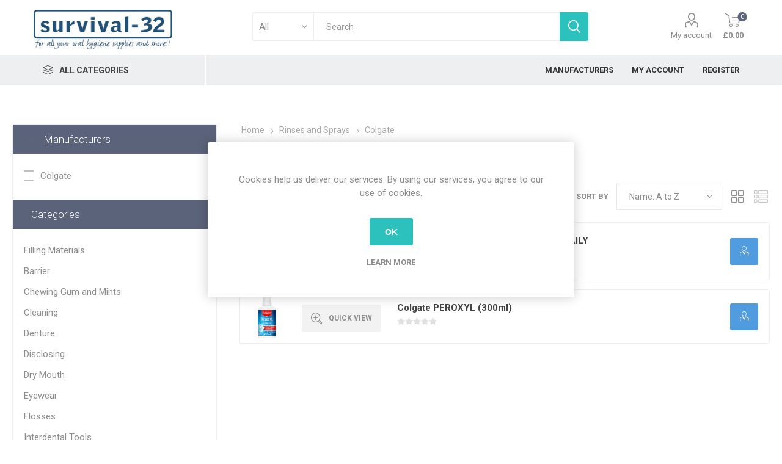

--- FILE ---
content_type: text/html; charset=utf-8
request_url: https://survival-32.azurewebsites.net/colgate-rinses?viewmode=list
body_size: 20545
content:
<!DOCTYPE html>
<html lang="en"  class="html-category-page">
<head>
    <title>survival-32. Colgate</title>
    <meta http-equiv="Content-type" content="text/html;charset=UTF-8" />
    <meta name="description" content="Eccom" />
    <meta name="keywords" content="" />
    <meta name="viewport" content="width=device-width, initial-scale=1" />
    <link href="https://fonts.googleapis.com/css?family=Roboto:300,400,700&amp;subset=cyrillic-ext,greek-ext" rel="stylesheet">
    
    


    
    


    <link href="/Themes/Emporium/Content/css/styles.css" rel="stylesheet" type="text/css" />
<link href="/Themes/Emporium/Content/css/tables.css" rel="stylesheet" type="text/css" />
<link href="/Themes/Emporium/Content/css/mobile.css" rel="stylesheet" type="text/css" />
<link href="/Themes/Emporium/Content/css/480.css" rel="stylesheet" type="text/css" />
<link href="/Themes/Emporium/Content/css/768.css" rel="stylesheet" type="text/css" />
<link href="/Themes/Emporium/Content/css/1024.css" rel="stylesheet" type="text/css" />
<link href="/Themes/Emporium/Content/css/1280.css" rel="stylesheet" type="text/css" />
<link href="/Themes/Emporium/Content/css/1600.css" rel="stylesheet" type="text/css" />
<link href="/Plugins/SevenSpikes.Core/Styles/slick-slider-1.6.0.css" rel="stylesheet" type="text/css" />
<link href="/Plugins/SevenSpikes.Core/Styles/perfect-scrollbar.min.css" rel="stylesheet" type="text/css" />
<link href="/Plugins/SevenSpikes.Nop.Plugins.AjaxFilters/Themes/Emporium/Content/AjaxFilters.css" rel="stylesheet" type="text/css" />
<link href="/Plugins/SevenSpikes.Nop.Plugins.InstantSearch/Themes/Emporium/Content/InstantSearch.css" rel="stylesheet" type="text/css" />
<link href="/Plugins/SevenSpikes.Nop.Plugins.MegaMenu/Themes/Emporium/Content/MegaMenu.css" rel="stylesheet" type="text/css" />
<link href="/Plugins/SevenSpikes.Nop.Plugins.ProductRibbons/Styles/Ribbons.common.css" rel="stylesheet" type="text/css" />
<link href="/Plugins/SevenSpikes.Nop.Plugins.ProductRibbons/Themes/Emporium/Content/Ribbons.css" rel="stylesheet" type="text/css" />
<link href="/Plugins/SevenSpikes.Nop.Plugins.QuickView/Themes/Emporium/Content/QuickView.css" rel="stylesheet" type="text/css" />
<link href="/lib/fineuploader/fine-uploader.min.css" rel="stylesheet" type="text/css" />
<link href="/Themes/Emporium/Content/css/theme.custom-2.css?v=42" rel="stylesheet" type="text/css" />

    <script src="/lib/jquery/jquery-3.3.1.min.js"></script>

    
    
    
    <link rel="shortcut icon" href="https://survival-32.azurewebsites.net/favicon.ico" />
    
   
</head>
	<body class="category-page-body">
        



<div class="ajax-loading-block-window" style="display: none">
</div>
<div id="dialog-notifications-success" title="Notification" style="display:none;">
</div>
<div id="dialog-notifications-error" title="Error" style="display:none;">
</div>
<div id="dialog-notifications-warning" title="Warning" style="display:none;">
</div>
<div id="bar-notification" class="bar-notification">
    <span class="close" title="Close">&nbsp;</span>
</div>



<!--[if lte IE 8]>
    <div style="clear:both;height:59px;text-align:center;position:relative;">
        <a href="http://www.microsoft.com/windows/internet-explorer/default.aspx" target="_blank">
            <img src="/Themes/Emporium/Content/img/ie_warning.jpg" height="42" width="820" alt="You are using an outdated browser. For a faster, safer browsing experience, upgrade for free today." />
        </a>
    </div>
<![endif]-->


<div class="master-wrapper-page">
    
    <div class="responsive-nav-wrapper-parent">
        <div class="responsive-nav-wrapper">
            <div class="menu-title">
                <span>Menu</span>
            </div>
            <div class="search-wrap">
                <span>Search</span>
            </div>
            <div class="mobile-logo">
                



<a href="/" class="logo">


<img alt="survival-32" title="survival-32" src="https://survival-32.azurewebsites.net/images/thumbs/0003908.jpeg" /></a>
            </div>
            <div class="shopping-cart-link">
            </div>
            <div class="personal-button" id="header-links-opener">
                <span>Personal menu</span>
            </div>
        </div>
    </div>
    

<div class="header">
   

    
    <div class="header-upper">
        <div class="header-selectors-wrapper">
            
            
            
            
        </div>
    </div>
    <div class="header-lower">
        <div class="header-logo">
            



<a href="/" class="logo">


<img alt="survival-32" title="survival-32" src="https://survival-32.azurewebsites.net/images/thumbs/0003908.jpeg" /></a>
        </div>
        <div class="search-box store-search-box">
            <div class="close-side-menu">
                <span class="close-side-menu-text">Search</span>
                <span class="close-side-menu-btn">Close</span>
            </div>
            

<link href="/Themes/Emporium/Content/css/sweetalert.css" rel="stylesheet" />
<script src="/Themes/Emporium/Content/css/sweetalert.js"></script>


<form method="get" id="small-search-box-form" action="/search">
    <input type="text" class="search-box-text" id="small-searchterms" autocomplete="off" name="q" placeholder="Search" aria-label="Search store" />
    


    <select class="search-box-select" id="instant-search-manufacturers">
        <option value='0'>All</option>
            <option value="119">Aquafresh</option>
            <option value="123">Biotene</option>
            <option value="124">BioXtra</option>
            <option value="127">BOLLE</option>
            <option value="128">Boutique Whitening</option>
            <option value="129">Brush Baby</option>
            <option value="131">Cavex</option>
            <option value="133">Ceplac</option>
            <option value="135">Colgate</option>
            <option value="136">Continu</option>
            <option value="137">Corsodyl</option>
            <option value="139">CTS</option>
            <option value="140">Curadent</option>
            <option value="142">Curaprox</option>
            <option value="143">Curasept</option>
            <option value="144">Dentocare</option>
            <option value="145">Dentomycin</option>
            <option value="147">Difflam</option>
            <option value="148">Dr Barmans</option>
            <option value="150">Endekay</option>
            <option value="154">Fete</option>
            <option value="155">Fixodent</option>
            <option value="157">GC</option>
            <option value="158">Gengigel</option>
            <option value="159">Glide</option>
            <option value="160">GUM</option>
            <option value="162">ICON OPTIM</option>
            <option value="163">iDontix</option>
            <option value="164">Interprox</option>
            <option value="168">Listerine</option>
            <option value="175">Medibadge</option>
            <option value="176">Morningside</option>
            <option value="179">Oral-B</option>
            <option value="181">Oranurse</option>
            <option value="183">Orthocare</option>
            <option value="185">PARO</option>
            <option value="187">Piksters</option>
            <option value="188">Poligrip</option>
            <option value="190">Power Floss</option>
            <option value="193">Pro Vision</option>
            <option value="194">Perfection Plus</option>
            <option value="195">ProxySoft</option>
            <option value="196">Quit</option>
            <option value="200">SDI</option>
            <option value="201">Secure</option>
            <option value="202">Sensodyne</option>
            <option value="204">Smilemakers</option>
            <option value="207">Spry</option>
            <option value="208">Sulcabrush</option>
            <option value="209">Survival32</option>
            <option value="211">Tepe</option>
            <option value="213">Tung</option>
            <option value="214">UltraDEX</option>
            <option value="215">Various</option>
            <option value="216">Vision</option>
            <option value="217">Vitis</option>
            <option value="218">Voco</option>
            <option value="219">Waterpik</option>
            <option value="221">Wisdom</option>
            <option value="222">Wrigleys</option>
            <option value="225">LM Instruments</option>
            <option value="228">BioMin</option>
    </select>

<input type="hidden" class="instantSearchResourceElement"
       data-highlightFirstFoundElement="false"
       data-minKeywordLength="3"
       data-instantSearchUrl="/instantSearchFor"
       data-searchPageUrl="/search"
       data-searchInProductDescriptions="true"
       data-numberOfVisibleProducts="10" />


    <input type="submit" class="button-1 search-box-button" value="Search" />
        
        
</form>
        </div>
        <div class="header-links-wrapper">
            


<link href="/Themes/Emporium/Content/css/sweetalert.css" rel="stylesheet" />
<script src="/Themes/Emporium/Content/css/sweetalert.min.js"></script>
<script src="/Themes/Emporium/Content/scripts/jquery.cookie.min.js"></script>
<script>
    // Added by Nikhil V Wasnik 
    $(document).ready(function () {
        GetCookie();
    })

    function GetCookie() {
    debugger;
        var remember = $.cookie('remember');
        if (remember == 'true') {
            var username = $.cookie('username');
            var password = $.cookie('password');
            // autofill the fields
            $('#UsernameId').attr("value", username);
            //$('#Email').attr("value", username);
            $('#PasswordId').attr("value", password);
            $('#RememberMe').prop('checked', true);
        }
    }

    function Remember_Me() {
        if ($("#RememberMe").is(":checked")) {
            var userName = $("#UsernameId").val();
            var Password = $("#PasswordId").val();
            $.cookie('username', userName, { expires: 365 });
            $.cookie('password', Password, { expires: 365 });
            $.cookie('remember', true, { expires: 365 });
        }
        else {
            $.cookie('username', '');
            $.cookie('password', '');
            $.cookie('remember', '');
        }

        return true;
    }

    function CheckUNAndPass() {
        if ($("#UsernameId").val() == "") {
            $("#UsernameId").css("border","1px solid red");
            $('#RememberMe').prop('checked', false);
        }

        if ($("#PasswordId").val() == "") {
            $("#PasswordId").css("border", "1px solid red");
            $('#RememberMe').prop('checked', false);
        }
    }

    $(document).on("input propertychange", "#UsernameId", function () {
        if ($(this).val() != "") {
            $("#UsernameId").removeAttr("style");
        }
        else {
            $("#UsernameId").css("border", "1px solid red");
            $('#RememberMe').prop('checked', false);
            $('#PasswordId').attr('value', ''); //updated by Monika
        }
    })

    $(document).on("input propertychange", "#PasswordId", function () {
        if ($(this).val() != "") {
            $("#PasswordId").removeAttr("style");
        }
        else {
            $("#PasswordId").css("border", "1px solid red");
            $('#RememberMe').prop('checked', false);
            $('#UsernameId').attr('value', ''); //updated by Monika
        }
    })

</script>

<div class="header-links">
    <ul>
        
            <li>
                <a href="/customer/info" onclick="return GetCookie()" class="ico-account opener" data-loginUrl="/login">My account</a>
                <div class="profile-menu-box login-form-in-header">
                    <div class="close-side-menu">
                        <span class="close-side-menu-text">My account</span>
                        <span class="close-side-menu-btn">Close</span>
                    </div>
                    <div class="header-form-holder">

                        <a href="/register" class="ico-register">Register</a>
                        <a href="/login" class="ico-login">Log in</a>
                    </div>
                </div>
            </li>
        

        
    </ul>
        <div class="mobile-flyout-wrapper">
            <div class="close-side-menu">
                <span class="close-side-menu-text">Shopping cart</span>
                <span class="close-side-menu-btn">Close</span>
            </div>
            



<div id="flyout-cart" class="flyout-cart" data-removeItemFromCartUrl="/EmporiumTheme/RemoveItemFromCart" data-flyoutCartUrl="/EmporiumTheme/FlyoutShoppingCart">
    <div id="topcartlink">
        <a href="/cart" class="ico-cart">
            <span class="cart-qty">0</span>
            <span class="cart-label">
&#xA3;0.00            </span>
        </a>
    </div>
    <div class="mini-shopping-cart">
        <div class="flyout-cart-scroll-area">
                <p>You have no items in your shopping cart.</p>
        </div>
    </div>
</div>
        </div>
                

</div>


        </div>
    </div>
    <div class="header-menu-parent">
        <div class="header-menu categories-in-side-panel">
		        <div class="category-navigation-list-wrapper">
			        <span class="category-navigation-title">All Categories</span>
		            <ul class="category-navigation-list sticky-flyout"></ul>
		        </div>
		    <div class="close-menu">
		    	<span class="close-menu-text">Menu</span>
		        <span class="close-menu-btn">Close</span>
		    </div>
            



    <ul class="mega-menu"
        data-isRtlEnabled="false"
        data-enableClickForDropDown="true">



<li class=" ">

    <a href="/manufacturer/all" class="" title="Manufacturers" ><span> Manufacturers</span></a>

</li>




<li class=" ">

    <a href="/customer/info" class="" title="My Account" ><span> My Account</span></a>

</li>




<li class=" ">

    <a href="/register" class="" title="Register" ><span> Register</span></a>

</li>



<li class="has-sublist mega-menu-categories root-category-items">

        <a class="with-subcategories" href="/barrier">Barrier</a>

        <div class="plus-button"></div>
        <div class="sublist-wrap">
            <ul class="sublist">
                <li class="back-button">
                    <span>Back</span>
                </li>
                
        <li>
            <a class="lastLevelCategory" href="/perfection-barrier" title="Perfection Plus"><span>Perfection Plus</span></a>
        </li>
        <li>
            <a class="lastLevelCategory" href="/uvex" title="Uvex"><span>Uvex</span></a>
        </li>
        <li>
            <a class="lastLevelCategory" href="/survival-32" title="Survival-32"><span>Survival-32</span></a>
        </li>

            </ul>
        </div>

</li>

<li class="has-sublist mega-menu-categories root-category-items">

        <a class="with-subcategories" href="/chewing-gum-mints">Chewing Gum and Mints</a>

        <div class="plus-button"></div>
        <div class="sublist-wrap">
            <ul class="sublist">
                <li class="back-button">
                    <span>Back</span>
                </li>
                
        <li>
            <a class="lastLevelCategory" href="/spry-2" title="Spry"><span>Spry</span></a>
        </li>
        <li>
            <a class="lastLevelCategory" href="/wrigleys-2" title="Wrigleys"><span>Wrigleys</span></a>
        </li>

            </ul>
        </div>

</li>

<li class="has-sublist mega-menu-categories root-category-items">

        <a class="with-subcategories" href="/cleaning">Cleaning</a>

        <div class="plus-button"></div>
        <div class="sublist-wrap">
            <ul class="sublist">
                <li class="back-button">
                    <span>Back</span>
                </li>
                
        <li>
            <a class="lastLevelCategory" href="/continu-2" title="Continu"><span>Continu</span></a>
        </li>
        <li>
            <a class="lastLevelCategory" href="/perfection-cleaning" title="Perfection Plus"><span>Perfection Plus</span></a>
        </li>

            </ul>
        </div>

</li>

<li class="has-sublist mega-menu-categories root-category-items">

        <a class="with-subcategories" href="/denture">Denture</a>

        <div class="plus-button"></div>
        <div class="sublist-wrap">
            <ul class="sublist">
                <li class="back-button">
                    <span>Back</span>
                </li>
                
        <li>
            <a class="lastLevelCategory" href="/curaprox-denture" title="Curaprox"><span>Curaprox</span></a>
        </li>
        <li>
            <a class="lastLevelCategory" href="/fixodent-2" title="Fixodent"><span>Fixodent</span></a>
        </li>
        <li>
            <a class="lastLevelCategory" href="/polygrip" title="Polygrip"><span>Polygrip</span></a>
        </li>
        <li>
            <a class="lastLevelCategory" href="/secure-2" title="Secure"><span>Secure</span></a>
        </li>
        <li>
            <a class="lastLevelCategory" href="/wisdom-denture-2" title="Wisdom"><span>Wisdom</span></a>
        </li>

            </ul>
        </div>

</li>

<li class=" mega-menu-categories root-category-items">

        <a class="" href="/toys-pencils">Dental Educational Motivators</a>


</li>

<li class="has-sublist mega-menu-categories root-category-items">

        <a class="with-subcategories" href="/disclosing">Disclosing</a>

        <div class="plus-button"></div>
        <div class="sublist-wrap">
            <ul class="sublist">
                <li class="back-button">
                    <span>Back</span>
                </li>
                
        <li>
            <a class="lastLevelCategory" href="/curaprox-3" title="Curaprox"><span>Curaprox</span></a>
        </li>
        <li>
            <a class="lastLevelCategory" href="/ceplac-2" title="Ceplac"><span>Ceplac</span></a>
        </li>
        <li>
            <a class="lastLevelCategory" href="/piksters-disclosing" title="Piksters"><span>Piksters</span></a>
        </li>
        <li>
            <a class="lastLevelCategory" href="/tepe-disclosing" title="Tepe"><span>Tepe</span></a>
        </li>

            </ul>
        </div>

</li>

<li class="has-sublist mega-menu-categories root-category-items">

        <a class="with-subcategories" href="/dry-mouth">Dry Mouth</a>

        <div class="plus-button"></div>
        <div class="sublist-wrap">
            <ul class="sublist">
                <li class="back-button">
                    <span>Back</span>
                </li>
                
        <li>
            <a class="lastLevelCategory" href="/biotene-2" title="Biotene"><span>Biotene</span></a>
        </li>
        <li>
            <a class="lastLevelCategory" href="/bioxtra-2" title="Bioxtra"><span>Bioxtra</span></a>
        </li>
        <li>
            <a class="lastLevelCategory" href="/tepe-2-2" title="Tepe"><span>Tepe</span></a>
        </li>
        <li>
            <a class="lastLevelCategory" href="/xylimelts" title="Xylimelts"><span>Xylimelts</span></a>
        </li>
        <li>
            <a class="lastLevelCategory" href="/wisdom-3" title="Wisdom"><span>Wisdom</span></a>
        </li>

            </ul>
        </div>

</li>

<li class="has-sublist mega-menu-categories root-category-items">

        <a class="with-subcategories" href="/eco-friendly">Eco Friendly</a>

        <div class="plus-button"></div>
        <div class="sublist-wrap">
            <ul class="sublist">
                <li class="back-button">
                    <span>Back</span>
                </li>
                
        <li>
            <a class="lastLevelCategory" href="/from-earth-to-earth" title="From Earth to Earth"><span>From Earth to Earth</span></a>
        </li>
        <li>
            <a class="lastLevelCategory" href="/piksters-3" title="Piksters"><span>Piksters</span></a>
        </li>
        <li>
            <a class="lastLevelCategory" href="/tepe-3" title="Tepe"><span>Tepe</span></a>
        </li>
        <li>
            <a class="lastLevelCategory" href="/wisdom-4" title="Wisdom"><span>Wisdom</span></a>
        </li>

            </ul>
        </div>

</li>

<li class="has-sublist mega-menu-categories root-category-items">

        <a class="with-subcategories" href="/power-toothbrushes">Electric Toothbrushes</a>

        <div class="plus-button"></div>
        <div class="sublist-wrap">
            <ul class="sublist">
                <li class="back-button">
                    <span>Back</span>
                </li>
                
        <li>
            <a class="lastLevelCategory" href="/oral-b-electric" title="Oral B"><span>Oral B</span></a>
        </li>
        <li>
            <a class="lastLevelCategory" href="/sonicare-electric" title="Sonicare"><span>Sonicare</span></a>
        </li>

            </ul>
        </div>

</li>

<li class="has-sublist mega-menu-categories root-category-items">

        <a class="with-subcategories" href="/eyewear">Eyewear</a>

        <div class="plus-button"></div>
        <div class="sublist-wrap">
            <ul class="sublist">
                <li class="back-button">
                    <span>Back</span>
                </li>
                
        <li>
            <a class="lastLevelCategory" href="/bolle-2" title="Bolle"><span>Bolle</span></a>
        </li>
        <li>
            <a class="lastLevelCategory" href="/pro-vision-2" title="Pro Vision"><span>Pro Vision</span></a>
        </li>

            </ul>
        </div>

</li>

<li class="has-sublist mega-menu-categories root-category-items">

        <a class="with-subcategories" href="/filling-materials">Filling Materials</a>

        <div class="plus-button"></div>
        <div class="sublist-wrap">
            <ul class="sublist">
                <li class="back-button">
                    <span>Back</span>
                </li>
                
        <li>
            <a class="lastLevelCategory" href="/sdi-amalgam" title="SDI"><span>SDI</span></a>
        </li>

            </ul>
        </div>

</li>

<li class="has-sublist mega-menu-categories root-category-items">

        <a class="with-subcategories" href="/finishing-and-polishing">Finishing and Polishing</a>

        <div class="plus-button"></div>
        <div class="sublist-wrap">
            <ul class="sublist">
                <li class="back-button">
                    <span>Back</span>
                </li>
                
        <li>
            <a class="lastLevelCategory" href="/perfection-plus" title="Perfection Plus"><span>Perfection Plus</span></a>
        </li>

            </ul>
        </div>

</li>

<li class="has-sublist mega-menu-categories root-category-items">

        <a class="with-subcategories" href="/flosses">Flosses</a>

        <div class="plus-button"></div>
        <div class="sublist-wrap">
            <ul class="sublist">
                <li class="back-button">
                    <span>Back</span>
                </li>
                
        <li>
            <a class="lastLevelCategory" href="/caredent-2" title="Caredent"><span>Caredent</span></a>
        </li>
        <li>
            <a class="lastLevelCategory" href="/colgate-flosses" title="Colgate"><span>Colgate</span></a>
        </li>
        <li>
            <a class="lastLevelCategory" href="/dentocare-flosses" title="Dentocare"><span>Dentocare</span></a>
        </li>
        <li>
            <a class="lastLevelCategory" href="/gum-flosses" title="GUM"><span>GUM</span></a>
        </li>
        <li>
            <a class="lastLevelCategory" href="/idontix-2" title="Idontix"><span>Idontix</span></a>
        </li>
        <li>
            <a class="lastLevelCategory" href="/oral-b-flosses" title="Oral -B"><span>Oral -B</span></a>
        </li>
        <li>
            <a class="lastLevelCategory" href="/piksters-flosses" title="Piksters"><span>Piksters</span></a>
        </li>
        <li>
            <a class="lastLevelCategory" href="/proxysoft-2" title="Proxysoft"><span>Proxysoft</span></a>
        </li>
        <li>
            <a class="lastLevelCategory" href="/tepe-flosses" title="Tepe"><span>Tepe</span></a>
        </li>
        <li>
            <a class="lastLevelCategory" href="/wisdom-flosses" title="Wisdom"><span>Wisdom</span></a>
        </li>
        <li>
            <a class="lastLevelCategory" href="/curasept-3" title="Curasept"><span>Curasept</span></a>
        </li>

            </ul>
        </div>

</li>

<li class="has-sublist mega-menu-categories root-category-items">

        <a class="with-subcategories" href="/hand-instruments">Hand Instruments</a>

        <div class="plus-button"></div>
        <div class="sublist-wrap">
            <ul class="sublist">
                <li class="back-button">
                    <span>Back</span>
                </li>
                
        <li>
            <a class="lastLevelCategory" href="/lm-instruments-3" title="LM Instruments"><span>LM Instruments</span></a>
        </li>
        <li>
            <a class="lastLevelCategory" href="/perfection-plus-3" title="Perfection Plus"><span>Perfection Plus</span></a>
        </li>

            </ul>
        </div>

</li>

<li class="has-sublist mega-menu-categories root-category-items">

        <a class="with-subcategories" href="/interdentals">Interdentals</a>

        <div class="plus-button"></div>
        <div class="sublist-wrap">
            <ul class="sublist">
                <li class="back-button">
                    <span>Back</span>
                </li>
                
        <li>
            <a class="lastLevelCategory" href="/curaprox-idb" title="Curaprox"><span>Curaprox</span></a>
        </li>
        <li>
            <a class="lastLevelCategory" href="/dentocare-idb" title="Dentocare"><span>Dentocare</span></a>
        </li>
        <li>
            <a class="lastLevelCategory" href="/gum-idb" title="GUM"><span>GUM</span></a>
        </li>
        <li>
            <a class="lastLevelCategory" href="/icon-idb" title="ICON OPTIM"><span>ICON OPTIM</span></a>
        </li>
        <li>
            <a class="lastLevelCategory" href="/interprox-2" title="Interprox"><span>Interprox</span></a>
        </li>
        <li>
            <a class="lastLevelCategory" href="/piksters-idb" title="Piksters"><span>Piksters</span></a>
        </li>
        <li>
            <a class="lastLevelCategory" href="/tandex-idb" title="Tandex"><span>Tandex</span></a>
        </li>
        <li>
            <a class="lastLevelCategory" href="/tepe-idb" title="Tepe"><span>Tepe</span></a>
        </li>
        <li>
            <a class="lastLevelCategory" href="/vision-2" title="Vision"><span>Vision</span></a>
        </li>
        <li>
            <a class="lastLevelCategory" href="/wisdom-idb" title="Wisdom"><span>Wisdom</span></a>
        </li>

            </ul>
        </div>

</li>

<li class="has-sublist mega-menu-categories root-category-items">

        <a class="with-subcategories" href="/interdental-tools">Interdental Tools</a>

        <div class="plus-button"></div>
        <div class="sublist-wrap">
            <ul class="sublist">
                <li class="back-button">
                    <span>Back</span>
                </li>
                
        <li>
            <a class="lastLevelCategory" href="/gum-tools" title="GUM"><span>GUM</span></a>
        </li>
        <li>
            <a class="lastLevelCategory" href="/oral-b-tools" title="Oral B"><span>Oral B</span></a>
        </li>
        <li>
            <a class="lastLevelCategory" href="/tepe-tools" title="Tepe"><span>Tepe</span></a>
        </li>
        <li>
            <a class="lastLevelCategory" href="/wisdom-tools" title="Wisdom"><span>Wisdom</span></a>
        </li>

            </ul>
        </div>

</li>

<li class="has-sublist mega-menu-categories root-category-items">

        <a class="with-subcategories" href="/interspace-brushes">Interspace Toothbrushes</a>

        <div class="plus-button"></div>
        <div class="sublist-wrap">
            <ul class="sublist">
                <li class="back-button">
                    <span>Back</span>
                </li>
                
        <li>
            <a class="lastLevelCategory" href="/cts-interspace" title="CTS"><span>CTS</span></a>
        </li>
        <li>
            <a class="lastLevelCategory" href="/curaprox-interspace" title="Curaprox"><span>Curaprox</span></a>
        </li>
        <li>
            <a class="lastLevelCategory" href="/dentocare-interspace" title="Dentocare"><span>Dentocare</span></a>
        </li>
        <li>
            <a class="lastLevelCategory" href="/sulcabrush-2" title="Sulcabrush"><span>Sulcabrush</span></a>
        </li>
        <li>
            <a class="lastLevelCategory" href="/survival-interspace" title="Survival-32"><span>Survival-32</span></a>
        </li>
        <li>
            <a class="lastLevelCategory" href="/tandex-interspace" title="Tandex"><span>Tandex</span></a>
        </li>
        <li>
            <a class="lastLevelCategory" href="/tepe-interspace" title="Tepe"><span>Tepe</span></a>
        </li>
        <li>
            <a class="lastLevelCategory" href="/vitis-interspace" title="Vitis"><span>Vitis</span></a>
        </li>

            </ul>
        </div>

</li>

<li class="has-sublist mega-menu-categories root-category-items">

        <a class="with-subcategories" href="/kids">Kids</a>

        <div class="plus-button"></div>
        <div class="sublist-wrap">
            <ul class="sublist">
                <li class="back-button">
                    <span>Back</span>
                </li>
                
        <li>
            <a class="lastLevelCategory" href="/aquafresh-kids" title="Aquafresh"><span>Aquafresh</span></a>
        </li>
        <li>
            <a class="lastLevelCategory" href="/brush-baby-2" title="Brush  Baby"><span>Brush  Baby</span></a>
        </li>
        <li>
            <a class="lastLevelCategory" href="/colgate-kids" title="Colgate"><span>Colgate</span></a>
        </li>
        <li>
            <a class="lastLevelCategory" href="/listerine-kids" title="Listerine"><span>Listerine</span></a>
        </li>
        <li>
            <a class="lastLevelCategory" href="/oral-b-kids" title="Oral B"><span>Oral B</span></a>
        </li>
        <li>
            <a class="lastLevelCategory" href="/oranurse-kids" title="Oranurse"><span>Oranurse</span></a>
        </li>
        <li>
            <a class="lastLevelCategory" href="/tepe-kids" title="Tepe"><span>Tepe</span></a>
        </li>
        <li>
            <a class="lastLevelCategory" href="/wisdom-kids" title="Wisdom"><span>Wisdom</span></a>
        </li>

            </ul>
        </div>

</li>

<li class=" mega-menu-categories root-category-items">

        <a class="" href="/medicines">Medicines / Medical Devices</a>


</li>

<li class="has-sublist mega-menu-categories root-category-items">

        <a class="with-subcategories" href="/oral-irrigators">Oral Irrigators</a>

        <div class="plus-button"></div>
        <div class="sublist-wrap">
            <ul class="sublist">
                <li class="back-button">
                    <span>Back</span>
                </li>
                
        <li>
            <a class="lastLevelCategory" href="/powerfloss" title="Powerfloss"><span>Powerfloss</span></a>
        </li>
        <li>
            <a class="lastLevelCategory" href="/waterpik-irrigators" title="Waterpik"><span>Waterpik</span></a>
        </li>

            </ul>
        </div>

</li>

<li class="has-sublist mega-menu-categories root-category-items">

        <a class="with-subcategories" href="/orthodontic">Orthodontic</a>

        <div class="plus-button"></div>
        <div class="sublist-wrap">
            <ul class="sublist">
                <li class="back-button">
                    <span>Back</span>
                </li>
                
        <li>
            <a class="lastLevelCategory" href="/colgate-orthdontic" title="Colgate"><span>Colgate</span></a>
        </li>
        <li>
            <a class="lastLevelCategory" href="/gum-orthodontic" title="GUM"><span>GUM</span></a>
        </li>
        <li>
            <a class="lastLevelCategory" href="/oral-b-orthodontic" title="Oral B"><span>Oral B</span></a>
        </li>
        <li>
            <a class="lastLevelCategory" href="/ortho-care" title="Ortho Care"><span>Ortho Care</span></a>
        </li>
        <li>
            <a class="lastLevelCategory" href="/retainer-boxes" title="Retainer Boxes"><span>Retainer Boxes</span></a>
        </li>
        <li>
            <a class="lastLevelCategory" href="/retainer-brite" title="Retainer Brite"><span>Retainer Brite</span></a>
        </li>
        <li>
            <a class="lastLevelCategory" href="/tepe-orthodontic" title="Tepe"><span>Tepe</span></a>
        </li>
        <li>
            <a class="lastLevelCategory" href="/vitis-orthdontic" title="Vitis"><span>Vitis</span></a>
        </li>
        <li>
            <a class="lastLevelCategory" href="/wax" title="Wax"><span>Wax</span></a>
        </li>
        <li>
            <a class="lastLevelCategory" href="/wisdom-orthodontic" title="Wisdom"><span>Wisdom</span></a>
        </li>

            </ul>
        </div>

</li>

<li class="has-sublist mega-menu-categories root-category-items">

        <a class="with-subcategories" href="/replacements-heads">Replacements Heads</a>

        <div class="plus-button"></div>
        <div class="sublist-wrap">
            <ul class="sublist">
                <li class="back-button">
                    <span>Back</span>
                </li>
                
        <li>
            <a class="lastLevelCategory" href="/oral-b-heads" title="Oral B"><span>Oral B</span></a>
        </li>
        <li>
            <a class="lastLevelCategory" href="/sonicare-heads" title="Sonicare"><span>Sonicare</span></a>
        </li>
        <li>
            <a class="lastLevelCategory" href="/waterpik-heads" title="Waterpik"><span>Waterpik</span></a>
        </li>

            </ul>
        </div>

</li>

<li class="has-sublist mega-menu-categories root-category-items">

        <a class="with-subcategories" href="/rinses-sprays">Rinses and Sprays</a>

        <div class="plus-button"></div>
        <div class="sublist-wrap">
            <ul class="sublist">
                <li class="back-button">
                    <span>Back</span>
                </li>
                
        <li>
            <a class="lastLevelCategory" href="/aloclair-rinses" title="Aloclair"><span>Aloclair</span></a>
        </li>
        <li>
            <a class="lastLevelCategory" href="/aquafresh-2" title="Aquafresh"><span>Aquafresh</span></a>
        </li>
        <li>
            <a class="lastLevelCategory" href="/colgate-rinses" title="Colgate"><span>Colgate</span></a>
        </li>
        <li>
            <a class="lastLevelCategory" href="/corsodyl-rinses" title="Corsodyl"><span>Corsodyl</span></a>
        </li>
        <li>
            <a class="lastLevelCategory" href="/curasept-rinses" title="Curasept"><span>Curasept</span></a>
        </li>
        <li>
            <a class="lastLevelCategory" href="/difflam-2" title="Difflam"><span>Difflam</span></a>
        </li>
        <li>
            <a class="lastLevelCategory" href="/endekay-rinses" title="Endekay"><span>Endekay</span></a>
        </li>
        <li>
            <a class="lastLevelCategory" href="/gengigel-rinses" title="Gengigel"><span>Gengigel</span></a>
        </li>
        <li>
            <a class="lastLevelCategory" href="/listerine-rinses" title="Listerine"><span>Listerine</span></a>
        </li>
        <li>
            <a class="lastLevelCategory" href="/oral-b-rinses" title="Oral B"><span>Oral B</span></a>
        </li>
        <li>
            <a class="lastLevelCategory" href="/sensodyne-rinses" title="Sensodyne"><span>Sensodyne</span></a>
        </li>
        <li>
            <a class="lastLevelCategory" href="/ultradex-rinses" title="Ultradex"><span>Ultradex</span></a>
        </li>
        <li>
            <a class="lastLevelCategory" href="/wisdom-rinses" title="Wisdom"><span>Wisdom</span></a>
        </li>
        <li>
            <a class="lastLevelCategory" href="/perioplus" title="Perioplus"><span>Perioplus</span></a>
        </li>
        <li>
            <a class="lastLevelCategory" href="/perfection-plus-2" title="Perfection Plus"><span>Perfection Plus</span></a>
        </li>

            </ul>
        </div>

</li>

<li class=" mega-menu-categories root-category-items">

        <a class="" href="/stickers">Stickers</a>


</li>

<li class="has-sublist mega-menu-categories root-category-items">

        <a class="with-subcategories" href="/sticksfloss-tools">Sticks and Floss Tools</a>

        <div class="plus-button"></div>
        <div class="sublist-wrap">
            <ul class="sublist">
                <li class="back-button">
                    <span>Back</span>
                </li>
                
        <li>
            <a class="lastLevelCategory" href="/paro-2" title="Paro"><span>Paro</span></a>
        </li>
        <li>
            <a class="lastLevelCategory" href="/piksters-sticks" title="Piksters"><span>Piksters</span></a>
        </li>
        <li>
            <a class="lastLevelCategory" href="/quit-2" title="Quit"><span>Quit</span></a>
        </li>
        <li>
            <a class="lastLevelCategory" href="/survival-mirrors" title="Survival-32"><span>Survival-32</span></a>
        </li>
        <li>
            <a class="lastLevelCategory" href="/tepe-sticks" title="Tepe"><span>Tepe</span></a>
        </li>
        <li>
            <a class="lastLevelCategory" href="/wisdom-sticks" title="Wisdom"><span>Wisdom</span></a>
        </li>
        <li>
            <a class="lastLevelCategory" href="/oral-b-sticks" title="Oral B"><span>Oral B</span></a>
        </li>

            </ul>
        </div>

</li>

<li class="has-sublist mega-menu-categories root-category-items">

        <a class="with-subcategories" href="/specialist-pastegel">Specialist Toothpastes and Gels</a>

        <div class="plus-button"></div>
        <div class="sublist-wrap">
            <ul class="sublist">
                <li class="back-button">
                    <span>Back</span>
                </li>
                
        <li>
            <a class="lastLevelCategory" href="/aloclair-special" title="Aloclair"><span>Aloclair</span></a>
        </li>
        <li>
            <a class="lastLevelCategory" href="/biomin" title="BioMin"><span>BioMin</span></a>
        </li>
        <li>
            <a class="lastLevelCategory" href="/colgate-special" title="Colgate"><span>Colgate</span></a>
        </li>
        <li>
            <a class="lastLevelCategory" href="/corsodyl-special" title="Corsodyl"><span>Corsodyl</span></a>
        </li>
        <li>
            <a class="lastLevelCategory" href="/curaprox-special" title="Curaprox"><span>Curaprox</span></a>
        </li>
        <li>
            <a class="lastLevelCategory" href="/curasept-special" title="Curasept"><span>Curasept</span></a>
        </li>
        <li>
            <a class="lastLevelCategory" href="/gc-special" title="GC"><span>GC</span></a>
        </li>
        <li>
            <a class="lastLevelCategory" href="/gengigel-special" title="Gengigel"><span>Gengigel</span></a>
        </li>
        <li>
            <a class="lastLevelCategory" href="/morningside-2" title="Morningside"><span>Morningside</span></a>
        </li>
        <li>
            <a class="lastLevelCategory" href="/tandex-special" title="Tandex"><span>Tandex</span></a>
        </li>
        <li>
            <a class="lastLevelCategory" href="/tepe-special" title="Tepe"><span>Tepe</span></a>
        </li>
        <li>
            <a class="lastLevelCategory" href="/ultradex-special" title="Ultradex"><span>Ultradex</span></a>
        </li>
        <li>
            <a class="lastLevelCategory" href="/voco-2" title="Voco"><span>Voco</span></a>
        </li>
        <li>
            <a class="lastLevelCategory" href="/wisdom-special" title="Wisdom"><span>Wisdom</span></a>
        </li>
        <li>
            <a class="lastLevelCategory" href="/perioplus-2" title="Perioplus"><span>Perioplus</span></a>
        </li>

            </ul>
        </div>

</li>

<li class="has-sublist mega-menu-categories root-category-items">

        <a class="with-subcategories" href="/surgery-items">Surgery Items</a>

        <div class="plus-button"></div>
        <div class="sublist-wrap">
            <ul class="sublist">
                <li class="back-button">
                    <span>Back</span>
                </li>
                
        <li>
            <a class="lastLevelCategory" href="/dentomycin-3" title="Dentomycin"><span>Dentomycin</span></a>
        </li>
        <li>
            <a class="lastLevelCategory" href="/gc-surgery" title="GC"><span>GC</span></a>
        </li>
        <li>
            <a class="lastLevelCategory" href="/perfection-surgery" title="Perfection Plus"><span>Perfection Plus</span></a>
        </li>
        <li>
            <a class="lastLevelCategory" href="/lm-instruments" title="LM Instruments"><span>LM Instruments</span></a>
        </li>

            </ul>
        </div>

</li>

<li class="has-sublist mega-menu-categories root-category-items">

        <a class="with-subcategories" href="/toothbrushes">Toothbrushes</a>

        <div class="plus-button"></div>
        <div class="sublist-wrap">
            <ul class="sublist">
                <li class="back-button">
                    <span>Back</span>
                </li>
                
        <li>
            <a class="lastLevelCategory" href="/cavex-2" title="Cavex"><span>Cavex</span></a>
        </li>
        <li>
            <a class="lastLevelCategory" href="/colgate-brushes" title="Colgate"><span>Colgate</span></a>
        </li>
        <li>
            <a class="lastLevelCategory" href="/corsodyl-brushes" title="Corsodyl"><span>Corsodyl</span></a>
        </li>
        <li>
            <a class="lastLevelCategory" href="/curaprox-brushes" title="Curaprox"><span>Curaprox</span></a>
        </li>
        <li>
            <a class="lastLevelCategory" href="/endekay-2" title="Endekay"><span>Endekay</span></a>
        </li>
        <li>
            <a class="lastLevelCategory" href="/fete-2" title="FETE Bamboo"><span>FETE Bamboo</span></a>
        </li>
        <li>
            <a class="lastLevelCategory" href="/gum-brushes" title="GUM"><span>GUM</span></a>
        </li>
        <li>
            <a class="lastLevelCategory" href="/oral-b-brushes" title="Oral B"><span>Oral B</span></a>
        </li>
        <li>
            <a class="lastLevelCategory" href="/sensodyne-brushes" title="Sensodyne"><span>Sensodyne</span></a>
        </li>
        <li>
            <a class="lastLevelCategory" href="/tandex-toothbrushes" title="Tandex"><span>Tandex</span></a>
        </li>
        <li>
            <a class="lastLevelCategory" href="/tepe-brushes" title="Tepe"><span>Tepe</span></a>
        </li>
        <li>
            <a class="lastLevelCategory" href="/wisdom-brushes" title="Wisdom"><span>Wisdom</span></a>
        </li>
        <li>
            <a class="lastLevelCategory" href="/woobamboo" title="Woobamboo"><span>Woobamboo</span></a>
        </li>
        <li>
            <a class="lastLevelCategory" href="/curasept-4" title="Curasept"><span>Curasept</span></a>
        </li>
        <li>
            <a class="lastLevelCategory" href="/dr-barman" title="Dr Barman"><span>Dr Barman</span></a>
        </li>

            </ul>
        </div>

</li>

<li class="has-sublist mega-menu-categories root-category-items">

        <a class="with-subcategories" href="/toothpastes">Toothpastes</a>

        <div class="plus-button"></div>
        <div class="sublist-wrap">
            <ul class="sublist">
                <li class="back-button">
                    <span>Back</span>
                </li>
                
        <li>
            <a class="lastLevelCategory" href="/colgate-pastes" title="Colgate"><span>Colgate</span></a>
        </li>
        <li>
            <a class="lastLevelCategory" href="/corsodyl-pastes" title="Corsodyl"><span>Corsodyl</span></a>
        </li>
        <li>
            <a class="lastLevelCategory" href="/curaprox-pastes" title="Curaprox"><span>Curaprox</span></a>
        </li>
        <li>
            <a class="lastLevelCategory" href="/oral-b-pastes" title="Oral B"><span>Oral B</span></a>
        </li>
        <li>
            <a class="lastLevelCategory" href="/oranurse-pastes" title="Oranurse"><span>Oranurse</span></a>
        </li>
        <li>
            <a class="lastLevelCategory" href="/sensodyne-pastes" title="Sensodyne"><span>Sensodyne</span></a>
        </li>
        <li>
            <a class="lastLevelCategory" href="/wisdom-pastes" title="Wisdom"><span>Wisdom</span></a>
        </li>
        <li>
            <a class="lastLevelCategory" href="/tepe-4" title="Tepe"><span>Tepe</span></a>
        </li>

            </ul>
        </div>

</li>

<li class="has-sublist mega-menu-categories root-category-items">

        <a class="with-subcategories" href="/tongue-cleaners">Tongue Cleaners</a>

        <div class="plus-button"></div>
        <div class="sublist-wrap">
            <ul class="sublist">
                <li class="back-button">
                    <span>Back</span>
                </li>
                
        <li>
            <a class="lastLevelCategory" href="/curaprox-tongue" title="Curaprox"><span>Curaprox</span></a>
        </li>
        <li>
            <a class="lastLevelCategory" href="/tepe-tongue" title="Tepe"><span>Tepe</span></a>
        </li>
        <li>
            <a class="lastLevelCategory" href="/tung-2" title="Tung"><span>Tung</span></a>
        </li>
        <li>
            <a class="lastLevelCategory" href="/wisdom-tonguer" title="Wisdom"><span>Wisdom</span></a>
        </li>

            </ul>
        </div>

</li>

<li class="has-sublist mega-menu-categories root-category-items">

        <a class="with-subcategories" href="/whitening">Whitening</a>

        <div class="plus-button"></div>
        <div class="sublist-wrap">
            <ul class="sublist">
                <li class="back-button">
                    <span>Back</span>
                </li>
                
        <li>
            <a class="lastLevelCategory" href="/boutique-whitening-2" title="Boutique Whitening"><span>Boutique Whitening</span></a>
        </li>
        <li>
            <a class="lastLevelCategory" href="/sdi-whitening" title="SDI"><span>SDI</span></a>
        </li>

            </ul>
        </div>

</li>
        
    </ul>
    <ul class="mega-menu-responsive">
        <li class="all-categories">
            <a class="labelfornextplusbutton" href="#">All Categories</a>
            <div class="plus-button"></div>
            <div class="sublist-wrap">
                <ul class="sublist">
                    <li class="back-button">
                        <span>Back</span>
                    </li>


<li class="has-sublist mega-menu-categories root-category-items">

        <a class="with-subcategories" href="/barrier">Barrier</a>

        <div class="plus-button"></div>
        <div class="sublist-wrap">
            <ul class="sublist">
                <li class="back-button">
                    <span>Back</span>
                </li>
                
        <li>
            <a class="lastLevelCategory" href="/perfection-barrier" title="Perfection Plus"><span>Perfection Plus</span></a>
        </li>
        <li>
            <a class="lastLevelCategory" href="/uvex" title="Uvex"><span>Uvex</span></a>
        </li>
        <li>
            <a class="lastLevelCategory" href="/survival-32" title="Survival-32"><span>Survival-32</span></a>
        </li>

            </ul>
        </div>

</li>

<li class="has-sublist mega-menu-categories root-category-items">

        <a class="with-subcategories" href="/chewing-gum-mints">Chewing Gum and Mints</a>

        <div class="plus-button"></div>
        <div class="sublist-wrap">
            <ul class="sublist">
                <li class="back-button">
                    <span>Back</span>
                </li>
                
        <li>
            <a class="lastLevelCategory" href="/spry-2" title="Spry"><span>Spry</span></a>
        </li>
        <li>
            <a class="lastLevelCategory" href="/wrigleys-2" title="Wrigleys"><span>Wrigleys</span></a>
        </li>

            </ul>
        </div>

</li>

<li class="has-sublist mega-menu-categories root-category-items">

        <a class="with-subcategories" href="/cleaning">Cleaning</a>

        <div class="plus-button"></div>
        <div class="sublist-wrap">
            <ul class="sublist">
                <li class="back-button">
                    <span>Back</span>
                </li>
                
        <li>
            <a class="lastLevelCategory" href="/continu-2" title="Continu"><span>Continu</span></a>
        </li>
        <li>
            <a class="lastLevelCategory" href="/perfection-cleaning" title="Perfection Plus"><span>Perfection Plus</span></a>
        </li>

            </ul>
        </div>

</li>

<li class="has-sublist mega-menu-categories root-category-items">

        <a class="with-subcategories" href="/denture">Denture</a>

        <div class="plus-button"></div>
        <div class="sublist-wrap">
            <ul class="sublist">
                <li class="back-button">
                    <span>Back</span>
                </li>
                
        <li>
            <a class="lastLevelCategory" href="/curaprox-denture" title="Curaprox"><span>Curaprox</span></a>
        </li>
        <li>
            <a class="lastLevelCategory" href="/fixodent-2" title="Fixodent"><span>Fixodent</span></a>
        </li>
        <li>
            <a class="lastLevelCategory" href="/polygrip" title="Polygrip"><span>Polygrip</span></a>
        </li>
        <li>
            <a class="lastLevelCategory" href="/secure-2" title="Secure"><span>Secure</span></a>
        </li>
        <li>
            <a class="lastLevelCategory" href="/wisdom-denture-2" title="Wisdom"><span>Wisdom</span></a>
        </li>

            </ul>
        </div>

</li>

<li class=" mega-menu-categories root-category-items">

        <a class="" href="/toys-pencils">Dental Educational Motivators</a>


</li>

<li class="has-sublist mega-menu-categories root-category-items">

        <a class="with-subcategories" href="/disclosing">Disclosing</a>

        <div class="plus-button"></div>
        <div class="sublist-wrap">
            <ul class="sublist">
                <li class="back-button">
                    <span>Back</span>
                </li>
                
        <li>
            <a class="lastLevelCategory" href="/curaprox-3" title="Curaprox"><span>Curaprox</span></a>
        </li>
        <li>
            <a class="lastLevelCategory" href="/ceplac-2" title="Ceplac"><span>Ceplac</span></a>
        </li>
        <li>
            <a class="lastLevelCategory" href="/piksters-disclosing" title="Piksters"><span>Piksters</span></a>
        </li>
        <li>
            <a class="lastLevelCategory" href="/tepe-disclosing" title="Tepe"><span>Tepe</span></a>
        </li>

            </ul>
        </div>

</li>

<li class="has-sublist mega-menu-categories root-category-items">

        <a class="with-subcategories" href="/dry-mouth">Dry Mouth</a>

        <div class="plus-button"></div>
        <div class="sublist-wrap">
            <ul class="sublist">
                <li class="back-button">
                    <span>Back</span>
                </li>
                
        <li>
            <a class="lastLevelCategory" href="/biotene-2" title="Biotene"><span>Biotene</span></a>
        </li>
        <li>
            <a class="lastLevelCategory" href="/bioxtra-2" title="Bioxtra"><span>Bioxtra</span></a>
        </li>
        <li>
            <a class="lastLevelCategory" href="/tepe-2-2" title="Tepe"><span>Tepe</span></a>
        </li>
        <li>
            <a class="lastLevelCategory" href="/xylimelts" title="Xylimelts"><span>Xylimelts</span></a>
        </li>
        <li>
            <a class="lastLevelCategory" href="/wisdom-3" title="Wisdom"><span>Wisdom</span></a>
        </li>

            </ul>
        </div>

</li>

<li class="has-sublist mega-menu-categories root-category-items">

        <a class="with-subcategories" href="/eco-friendly">Eco Friendly</a>

        <div class="plus-button"></div>
        <div class="sublist-wrap">
            <ul class="sublist">
                <li class="back-button">
                    <span>Back</span>
                </li>
                
        <li>
            <a class="lastLevelCategory" href="/from-earth-to-earth" title="From Earth to Earth"><span>From Earth to Earth</span></a>
        </li>
        <li>
            <a class="lastLevelCategory" href="/piksters-3" title="Piksters"><span>Piksters</span></a>
        </li>
        <li>
            <a class="lastLevelCategory" href="/tepe-3" title="Tepe"><span>Tepe</span></a>
        </li>
        <li>
            <a class="lastLevelCategory" href="/wisdom-4" title="Wisdom"><span>Wisdom</span></a>
        </li>

            </ul>
        </div>

</li>

<li class="has-sublist mega-menu-categories root-category-items">

        <a class="with-subcategories" href="/power-toothbrushes">Electric Toothbrushes</a>

        <div class="plus-button"></div>
        <div class="sublist-wrap">
            <ul class="sublist">
                <li class="back-button">
                    <span>Back</span>
                </li>
                
        <li>
            <a class="lastLevelCategory" href="/oral-b-electric" title="Oral B"><span>Oral B</span></a>
        </li>
        <li>
            <a class="lastLevelCategory" href="/sonicare-electric" title="Sonicare"><span>Sonicare</span></a>
        </li>

            </ul>
        </div>

</li>

<li class="has-sublist mega-menu-categories root-category-items">

        <a class="with-subcategories" href="/eyewear">Eyewear</a>

        <div class="plus-button"></div>
        <div class="sublist-wrap">
            <ul class="sublist">
                <li class="back-button">
                    <span>Back</span>
                </li>
                
        <li>
            <a class="lastLevelCategory" href="/bolle-2" title="Bolle"><span>Bolle</span></a>
        </li>
        <li>
            <a class="lastLevelCategory" href="/pro-vision-2" title="Pro Vision"><span>Pro Vision</span></a>
        </li>

            </ul>
        </div>

</li>

<li class="has-sublist mega-menu-categories root-category-items">

        <a class="with-subcategories" href="/filling-materials">Filling Materials</a>

        <div class="plus-button"></div>
        <div class="sublist-wrap">
            <ul class="sublist">
                <li class="back-button">
                    <span>Back</span>
                </li>
                
        <li>
            <a class="lastLevelCategory" href="/sdi-amalgam" title="SDI"><span>SDI</span></a>
        </li>

            </ul>
        </div>

</li>

<li class="has-sublist mega-menu-categories root-category-items">

        <a class="with-subcategories" href="/finishing-and-polishing">Finishing and Polishing</a>

        <div class="plus-button"></div>
        <div class="sublist-wrap">
            <ul class="sublist">
                <li class="back-button">
                    <span>Back</span>
                </li>
                
        <li>
            <a class="lastLevelCategory" href="/perfection-plus" title="Perfection Plus"><span>Perfection Plus</span></a>
        </li>

            </ul>
        </div>

</li>

<li class="has-sublist mega-menu-categories root-category-items">

        <a class="with-subcategories" href="/flosses">Flosses</a>

        <div class="plus-button"></div>
        <div class="sublist-wrap">
            <ul class="sublist">
                <li class="back-button">
                    <span>Back</span>
                </li>
                
        <li>
            <a class="lastLevelCategory" href="/caredent-2" title="Caredent"><span>Caredent</span></a>
        </li>
        <li>
            <a class="lastLevelCategory" href="/colgate-flosses" title="Colgate"><span>Colgate</span></a>
        </li>
        <li>
            <a class="lastLevelCategory" href="/dentocare-flosses" title="Dentocare"><span>Dentocare</span></a>
        </li>
        <li>
            <a class="lastLevelCategory" href="/gum-flosses" title="GUM"><span>GUM</span></a>
        </li>
        <li>
            <a class="lastLevelCategory" href="/idontix-2" title="Idontix"><span>Idontix</span></a>
        </li>
        <li>
            <a class="lastLevelCategory" href="/oral-b-flosses" title="Oral -B"><span>Oral -B</span></a>
        </li>
        <li>
            <a class="lastLevelCategory" href="/piksters-flosses" title="Piksters"><span>Piksters</span></a>
        </li>
        <li>
            <a class="lastLevelCategory" href="/proxysoft-2" title="Proxysoft"><span>Proxysoft</span></a>
        </li>
        <li>
            <a class="lastLevelCategory" href="/tepe-flosses" title="Tepe"><span>Tepe</span></a>
        </li>
        <li>
            <a class="lastLevelCategory" href="/wisdom-flosses" title="Wisdom"><span>Wisdom</span></a>
        </li>
        <li>
            <a class="lastLevelCategory" href="/curasept-3" title="Curasept"><span>Curasept</span></a>
        </li>

            </ul>
        </div>

</li>

<li class="has-sublist mega-menu-categories root-category-items">

        <a class="with-subcategories" href="/hand-instruments">Hand Instruments</a>

        <div class="plus-button"></div>
        <div class="sublist-wrap">
            <ul class="sublist">
                <li class="back-button">
                    <span>Back</span>
                </li>
                
        <li>
            <a class="lastLevelCategory" href="/lm-instruments-3" title="LM Instruments"><span>LM Instruments</span></a>
        </li>
        <li>
            <a class="lastLevelCategory" href="/perfection-plus-3" title="Perfection Plus"><span>Perfection Plus</span></a>
        </li>

            </ul>
        </div>

</li>

<li class="has-sublist mega-menu-categories root-category-items">

        <a class="with-subcategories" href="/interdentals">Interdentals</a>

        <div class="plus-button"></div>
        <div class="sublist-wrap">
            <ul class="sublist">
                <li class="back-button">
                    <span>Back</span>
                </li>
                
        <li>
            <a class="lastLevelCategory" href="/curaprox-idb" title="Curaprox"><span>Curaprox</span></a>
        </li>
        <li>
            <a class="lastLevelCategory" href="/dentocare-idb" title="Dentocare"><span>Dentocare</span></a>
        </li>
        <li>
            <a class="lastLevelCategory" href="/gum-idb" title="GUM"><span>GUM</span></a>
        </li>
        <li>
            <a class="lastLevelCategory" href="/icon-idb" title="ICON OPTIM"><span>ICON OPTIM</span></a>
        </li>
        <li>
            <a class="lastLevelCategory" href="/interprox-2" title="Interprox"><span>Interprox</span></a>
        </li>
        <li>
            <a class="lastLevelCategory" href="/piksters-idb" title="Piksters"><span>Piksters</span></a>
        </li>
        <li>
            <a class="lastLevelCategory" href="/tandex-idb" title="Tandex"><span>Tandex</span></a>
        </li>
        <li>
            <a class="lastLevelCategory" href="/tepe-idb" title="Tepe"><span>Tepe</span></a>
        </li>
        <li>
            <a class="lastLevelCategory" href="/vision-2" title="Vision"><span>Vision</span></a>
        </li>
        <li>
            <a class="lastLevelCategory" href="/wisdom-idb" title="Wisdom"><span>Wisdom</span></a>
        </li>

            </ul>
        </div>

</li>

<li class="has-sublist mega-menu-categories root-category-items">

        <a class="with-subcategories" href="/interdental-tools">Interdental Tools</a>

        <div class="plus-button"></div>
        <div class="sublist-wrap">
            <ul class="sublist">
                <li class="back-button">
                    <span>Back</span>
                </li>
                
        <li>
            <a class="lastLevelCategory" href="/gum-tools" title="GUM"><span>GUM</span></a>
        </li>
        <li>
            <a class="lastLevelCategory" href="/oral-b-tools" title="Oral B"><span>Oral B</span></a>
        </li>
        <li>
            <a class="lastLevelCategory" href="/tepe-tools" title="Tepe"><span>Tepe</span></a>
        </li>
        <li>
            <a class="lastLevelCategory" href="/wisdom-tools" title="Wisdom"><span>Wisdom</span></a>
        </li>

            </ul>
        </div>

</li>

<li class="has-sublist mega-menu-categories root-category-items">

        <a class="with-subcategories" href="/interspace-brushes">Interspace Toothbrushes</a>

        <div class="plus-button"></div>
        <div class="sublist-wrap">
            <ul class="sublist">
                <li class="back-button">
                    <span>Back</span>
                </li>
                
        <li>
            <a class="lastLevelCategory" href="/cts-interspace" title="CTS"><span>CTS</span></a>
        </li>
        <li>
            <a class="lastLevelCategory" href="/curaprox-interspace" title="Curaprox"><span>Curaprox</span></a>
        </li>
        <li>
            <a class="lastLevelCategory" href="/dentocare-interspace" title="Dentocare"><span>Dentocare</span></a>
        </li>
        <li>
            <a class="lastLevelCategory" href="/sulcabrush-2" title="Sulcabrush"><span>Sulcabrush</span></a>
        </li>
        <li>
            <a class="lastLevelCategory" href="/survival-interspace" title="Survival-32"><span>Survival-32</span></a>
        </li>
        <li>
            <a class="lastLevelCategory" href="/tandex-interspace" title="Tandex"><span>Tandex</span></a>
        </li>
        <li>
            <a class="lastLevelCategory" href="/tepe-interspace" title="Tepe"><span>Tepe</span></a>
        </li>
        <li>
            <a class="lastLevelCategory" href="/vitis-interspace" title="Vitis"><span>Vitis</span></a>
        </li>

            </ul>
        </div>

</li>

<li class="has-sublist mega-menu-categories root-category-items">

        <a class="with-subcategories" href="/kids">Kids</a>

        <div class="plus-button"></div>
        <div class="sublist-wrap">
            <ul class="sublist">
                <li class="back-button">
                    <span>Back</span>
                </li>
                
        <li>
            <a class="lastLevelCategory" href="/aquafresh-kids" title="Aquafresh"><span>Aquafresh</span></a>
        </li>
        <li>
            <a class="lastLevelCategory" href="/brush-baby-2" title="Brush  Baby"><span>Brush  Baby</span></a>
        </li>
        <li>
            <a class="lastLevelCategory" href="/colgate-kids" title="Colgate"><span>Colgate</span></a>
        </li>
        <li>
            <a class="lastLevelCategory" href="/listerine-kids" title="Listerine"><span>Listerine</span></a>
        </li>
        <li>
            <a class="lastLevelCategory" href="/oral-b-kids" title="Oral B"><span>Oral B</span></a>
        </li>
        <li>
            <a class="lastLevelCategory" href="/oranurse-kids" title="Oranurse"><span>Oranurse</span></a>
        </li>
        <li>
            <a class="lastLevelCategory" href="/tepe-kids" title="Tepe"><span>Tepe</span></a>
        </li>
        <li>
            <a class="lastLevelCategory" href="/wisdom-kids" title="Wisdom"><span>Wisdom</span></a>
        </li>

            </ul>
        </div>

</li>

<li class=" mega-menu-categories root-category-items">

        <a class="" href="/medicines">Medicines / Medical Devices</a>


</li>

<li class="has-sublist mega-menu-categories root-category-items">

        <a class="with-subcategories" href="/oral-irrigators">Oral Irrigators</a>

        <div class="plus-button"></div>
        <div class="sublist-wrap">
            <ul class="sublist">
                <li class="back-button">
                    <span>Back</span>
                </li>
                
        <li>
            <a class="lastLevelCategory" href="/powerfloss" title="Powerfloss"><span>Powerfloss</span></a>
        </li>
        <li>
            <a class="lastLevelCategory" href="/waterpik-irrigators" title="Waterpik"><span>Waterpik</span></a>
        </li>

            </ul>
        </div>

</li>

<li class="has-sublist mega-menu-categories root-category-items">

        <a class="with-subcategories" href="/orthodontic">Orthodontic</a>

        <div class="plus-button"></div>
        <div class="sublist-wrap">
            <ul class="sublist">
                <li class="back-button">
                    <span>Back</span>
                </li>
                
        <li>
            <a class="lastLevelCategory" href="/colgate-orthdontic" title="Colgate"><span>Colgate</span></a>
        </li>
        <li>
            <a class="lastLevelCategory" href="/gum-orthodontic" title="GUM"><span>GUM</span></a>
        </li>
        <li>
            <a class="lastLevelCategory" href="/oral-b-orthodontic" title="Oral B"><span>Oral B</span></a>
        </li>
        <li>
            <a class="lastLevelCategory" href="/ortho-care" title="Ortho Care"><span>Ortho Care</span></a>
        </li>
        <li>
            <a class="lastLevelCategory" href="/retainer-boxes" title="Retainer Boxes"><span>Retainer Boxes</span></a>
        </li>
        <li>
            <a class="lastLevelCategory" href="/retainer-brite" title="Retainer Brite"><span>Retainer Brite</span></a>
        </li>
        <li>
            <a class="lastLevelCategory" href="/tepe-orthodontic" title="Tepe"><span>Tepe</span></a>
        </li>
        <li>
            <a class="lastLevelCategory" href="/vitis-orthdontic" title="Vitis"><span>Vitis</span></a>
        </li>
        <li>
            <a class="lastLevelCategory" href="/wax" title="Wax"><span>Wax</span></a>
        </li>
        <li>
            <a class="lastLevelCategory" href="/wisdom-orthodontic" title="Wisdom"><span>Wisdom</span></a>
        </li>

            </ul>
        </div>

</li>

<li class="has-sublist mega-menu-categories root-category-items">

        <a class="with-subcategories" href="/replacements-heads">Replacements Heads</a>

        <div class="plus-button"></div>
        <div class="sublist-wrap">
            <ul class="sublist">
                <li class="back-button">
                    <span>Back</span>
                </li>
                
        <li>
            <a class="lastLevelCategory" href="/oral-b-heads" title="Oral B"><span>Oral B</span></a>
        </li>
        <li>
            <a class="lastLevelCategory" href="/sonicare-heads" title="Sonicare"><span>Sonicare</span></a>
        </li>
        <li>
            <a class="lastLevelCategory" href="/waterpik-heads" title="Waterpik"><span>Waterpik</span></a>
        </li>

            </ul>
        </div>

</li>

<li class="has-sublist mega-menu-categories root-category-items">

        <a class="with-subcategories" href="/rinses-sprays">Rinses and Sprays</a>

        <div class="plus-button"></div>
        <div class="sublist-wrap">
            <ul class="sublist">
                <li class="back-button">
                    <span>Back</span>
                </li>
                
        <li>
            <a class="lastLevelCategory" href="/aloclair-rinses" title="Aloclair"><span>Aloclair</span></a>
        </li>
        <li>
            <a class="lastLevelCategory" href="/aquafresh-2" title="Aquafresh"><span>Aquafresh</span></a>
        </li>
        <li>
            <a class="lastLevelCategory" href="/colgate-rinses" title="Colgate"><span>Colgate</span></a>
        </li>
        <li>
            <a class="lastLevelCategory" href="/corsodyl-rinses" title="Corsodyl"><span>Corsodyl</span></a>
        </li>
        <li>
            <a class="lastLevelCategory" href="/curasept-rinses" title="Curasept"><span>Curasept</span></a>
        </li>
        <li>
            <a class="lastLevelCategory" href="/difflam-2" title="Difflam"><span>Difflam</span></a>
        </li>
        <li>
            <a class="lastLevelCategory" href="/endekay-rinses" title="Endekay"><span>Endekay</span></a>
        </li>
        <li>
            <a class="lastLevelCategory" href="/gengigel-rinses" title="Gengigel"><span>Gengigel</span></a>
        </li>
        <li>
            <a class="lastLevelCategory" href="/listerine-rinses" title="Listerine"><span>Listerine</span></a>
        </li>
        <li>
            <a class="lastLevelCategory" href="/oral-b-rinses" title="Oral B"><span>Oral B</span></a>
        </li>
        <li>
            <a class="lastLevelCategory" href="/sensodyne-rinses" title="Sensodyne"><span>Sensodyne</span></a>
        </li>
        <li>
            <a class="lastLevelCategory" href="/ultradex-rinses" title="Ultradex"><span>Ultradex</span></a>
        </li>
        <li>
            <a class="lastLevelCategory" href="/wisdom-rinses" title="Wisdom"><span>Wisdom</span></a>
        </li>
        <li>
            <a class="lastLevelCategory" href="/perioplus" title="Perioplus"><span>Perioplus</span></a>
        </li>
        <li>
            <a class="lastLevelCategory" href="/perfection-plus-2" title="Perfection Plus"><span>Perfection Plus</span></a>
        </li>

            </ul>
        </div>

</li>

<li class=" mega-menu-categories root-category-items">

        <a class="" href="/stickers">Stickers</a>


</li>

<li class="has-sublist mega-menu-categories root-category-items">

        <a class="with-subcategories" href="/sticksfloss-tools">Sticks and Floss Tools</a>

        <div class="plus-button"></div>
        <div class="sublist-wrap">
            <ul class="sublist">
                <li class="back-button">
                    <span>Back</span>
                </li>
                
        <li>
            <a class="lastLevelCategory" href="/paro-2" title="Paro"><span>Paro</span></a>
        </li>
        <li>
            <a class="lastLevelCategory" href="/piksters-sticks" title="Piksters"><span>Piksters</span></a>
        </li>
        <li>
            <a class="lastLevelCategory" href="/quit-2" title="Quit"><span>Quit</span></a>
        </li>
        <li>
            <a class="lastLevelCategory" href="/survival-mirrors" title="Survival-32"><span>Survival-32</span></a>
        </li>
        <li>
            <a class="lastLevelCategory" href="/tepe-sticks" title="Tepe"><span>Tepe</span></a>
        </li>
        <li>
            <a class="lastLevelCategory" href="/wisdom-sticks" title="Wisdom"><span>Wisdom</span></a>
        </li>
        <li>
            <a class="lastLevelCategory" href="/oral-b-sticks" title="Oral B"><span>Oral B</span></a>
        </li>

            </ul>
        </div>

</li>

<li class="has-sublist mega-menu-categories root-category-items">

        <a class="with-subcategories" href="/specialist-pastegel">Specialist Toothpastes and Gels</a>

        <div class="plus-button"></div>
        <div class="sublist-wrap">
            <ul class="sublist">
                <li class="back-button">
                    <span>Back</span>
                </li>
                
        <li>
            <a class="lastLevelCategory" href="/aloclair-special" title="Aloclair"><span>Aloclair</span></a>
        </li>
        <li>
            <a class="lastLevelCategory" href="/biomin" title="BioMin"><span>BioMin</span></a>
        </li>
        <li>
            <a class="lastLevelCategory" href="/colgate-special" title="Colgate"><span>Colgate</span></a>
        </li>
        <li>
            <a class="lastLevelCategory" href="/corsodyl-special" title="Corsodyl"><span>Corsodyl</span></a>
        </li>
        <li>
            <a class="lastLevelCategory" href="/curaprox-special" title="Curaprox"><span>Curaprox</span></a>
        </li>
        <li>
            <a class="lastLevelCategory" href="/curasept-special" title="Curasept"><span>Curasept</span></a>
        </li>
        <li>
            <a class="lastLevelCategory" href="/gc-special" title="GC"><span>GC</span></a>
        </li>
        <li>
            <a class="lastLevelCategory" href="/gengigel-special" title="Gengigel"><span>Gengigel</span></a>
        </li>
        <li>
            <a class="lastLevelCategory" href="/morningside-2" title="Morningside"><span>Morningside</span></a>
        </li>
        <li>
            <a class="lastLevelCategory" href="/tandex-special" title="Tandex"><span>Tandex</span></a>
        </li>
        <li>
            <a class="lastLevelCategory" href="/tepe-special" title="Tepe"><span>Tepe</span></a>
        </li>
        <li>
            <a class="lastLevelCategory" href="/ultradex-special" title="Ultradex"><span>Ultradex</span></a>
        </li>
        <li>
            <a class="lastLevelCategory" href="/voco-2" title="Voco"><span>Voco</span></a>
        </li>
        <li>
            <a class="lastLevelCategory" href="/wisdom-special" title="Wisdom"><span>Wisdom</span></a>
        </li>
        <li>
            <a class="lastLevelCategory" href="/perioplus-2" title="Perioplus"><span>Perioplus</span></a>
        </li>

            </ul>
        </div>

</li>

<li class="has-sublist mega-menu-categories root-category-items">

        <a class="with-subcategories" href="/surgery-items">Surgery Items</a>

        <div class="plus-button"></div>
        <div class="sublist-wrap">
            <ul class="sublist">
                <li class="back-button">
                    <span>Back</span>
                </li>
                
        <li>
            <a class="lastLevelCategory" href="/dentomycin-3" title="Dentomycin"><span>Dentomycin</span></a>
        </li>
        <li>
            <a class="lastLevelCategory" href="/gc-surgery" title="GC"><span>GC</span></a>
        </li>
        <li>
            <a class="lastLevelCategory" href="/perfection-surgery" title="Perfection Plus"><span>Perfection Plus</span></a>
        </li>
        <li>
            <a class="lastLevelCategory" href="/lm-instruments" title="LM Instruments"><span>LM Instruments</span></a>
        </li>

            </ul>
        </div>

</li>

<li class="has-sublist mega-menu-categories root-category-items">

        <a class="with-subcategories" href="/toothbrushes">Toothbrushes</a>

        <div class="plus-button"></div>
        <div class="sublist-wrap">
            <ul class="sublist">
                <li class="back-button">
                    <span>Back</span>
                </li>
                
        <li>
            <a class="lastLevelCategory" href="/cavex-2" title="Cavex"><span>Cavex</span></a>
        </li>
        <li>
            <a class="lastLevelCategory" href="/colgate-brushes" title="Colgate"><span>Colgate</span></a>
        </li>
        <li>
            <a class="lastLevelCategory" href="/corsodyl-brushes" title="Corsodyl"><span>Corsodyl</span></a>
        </li>
        <li>
            <a class="lastLevelCategory" href="/curaprox-brushes" title="Curaprox"><span>Curaprox</span></a>
        </li>
        <li>
            <a class="lastLevelCategory" href="/endekay-2" title="Endekay"><span>Endekay</span></a>
        </li>
        <li>
            <a class="lastLevelCategory" href="/fete-2" title="FETE Bamboo"><span>FETE Bamboo</span></a>
        </li>
        <li>
            <a class="lastLevelCategory" href="/gum-brushes" title="GUM"><span>GUM</span></a>
        </li>
        <li>
            <a class="lastLevelCategory" href="/oral-b-brushes" title="Oral B"><span>Oral B</span></a>
        </li>
        <li>
            <a class="lastLevelCategory" href="/sensodyne-brushes" title="Sensodyne"><span>Sensodyne</span></a>
        </li>
        <li>
            <a class="lastLevelCategory" href="/tandex-toothbrushes" title="Tandex"><span>Tandex</span></a>
        </li>
        <li>
            <a class="lastLevelCategory" href="/tepe-brushes" title="Tepe"><span>Tepe</span></a>
        </li>
        <li>
            <a class="lastLevelCategory" href="/wisdom-brushes" title="Wisdom"><span>Wisdom</span></a>
        </li>
        <li>
            <a class="lastLevelCategory" href="/woobamboo" title="Woobamboo"><span>Woobamboo</span></a>
        </li>
        <li>
            <a class="lastLevelCategory" href="/curasept-4" title="Curasept"><span>Curasept</span></a>
        </li>
        <li>
            <a class="lastLevelCategory" href="/dr-barman" title="Dr Barman"><span>Dr Barman</span></a>
        </li>

            </ul>
        </div>

</li>

<li class="has-sublist mega-menu-categories root-category-items">

        <a class="with-subcategories" href="/toothpastes">Toothpastes</a>

        <div class="plus-button"></div>
        <div class="sublist-wrap">
            <ul class="sublist">
                <li class="back-button">
                    <span>Back</span>
                </li>
                
        <li>
            <a class="lastLevelCategory" href="/colgate-pastes" title="Colgate"><span>Colgate</span></a>
        </li>
        <li>
            <a class="lastLevelCategory" href="/corsodyl-pastes" title="Corsodyl"><span>Corsodyl</span></a>
        </li>
        <li>
            <a class="lastLevelCategory" href="/curaprox-pastes" title="Curaprox"><span>Curaprox</span></a>
        </li>
        <li>
            <a class="lastLevelCategory" href="/oral-b-pastes" title="Oral B"><span>Oral B</span></a>
        </li>
        <li>
            <a class="lastLevelCategory" href="/oranurse-pastes" title="Oranurse"><span>Oranurse</span></a>
        </li>
        <li>
            <a class="lastLevelCategory" href="/sensodyne-pastes" title="Sensodyne"><span>Sensodyne</span></a>
        </li>
        <li>
            <a class="lastLevelCategory" href="/wisdom-pastes" title="Wisdom"><span>Wisdom</span></a>
        </li>
        <li>
            <a class="lastLevelCategory" href="/tepe-4" title="Tepe"><span>Tepe</span></a>
        </li>

            </ul>
        </div>

</li>

<li class="has-sublist mega-menu-categories root-category-items">

        <a class="with-subcategories" href="/tongue-cleaners">Tongue Cleaners</a>

        <div class="plus-button"></div>
        <div class="sublist-wrap">
            <ul class="sublist">
                <li class="back-button">
                    <span>Back</span>
                </li>
                
        <li>
            <a class="lastLevelCategory" href="/curaprox-tongue" title="Curaprox"><span>Curaprox</span></a>
        </li>
        <li>
            <a class="lastLevelCategory" href="/tepe-tongue" title="Tepe"><span>Tepe</span></a>
        </li>
        <li>
            <a class="lastLevelCategory" href="/tung-2" title="Tung"><span>Tung</span></a>
        </li>
        <li>
            <a class="lastLevelCategory" href="/wisdom-tonguer" title="Wisdom"><span>Wisdom</span></a>
        </li>

            </ul>
        </div>

</li>

<li class="has-sublist mega-menu-categories root-category-items">

        <a class="with-subcategories" href="/whitening">Whitening</a>

        <div class="plus-button"></div>
        <div class="sublist-wrap">
            <ul class="sublist">
                <li class="back-button">
                    <span>Back</span>
                </li>
                
        <li>
            <a class="lastLevelCategory" href="/boutique-whitening-2" title="Boutique Whitening"><span>Boutique Whitening</span></a>
        </li>
        <li>
            <a class="lastLevelCategory" href="/sdi-whitening" title="SDI"><span>SDI</span></a>
        </li>

            </ul>
        </div>

</li>                </ul>
            </div>
        </li>



<li class=" ">

    <a href="/manufacturer/all" class="" title="Manufacturers" ><span> Manufacturers</span></a>

</li>




<li class=" ">

    <a href="/customer/info" class="" title="My Account" ><span> My Account</span></a>

</li>




<li class=" ">

    <a href="/register" class="" title="Register" ><span> Register</span></a>

</li>


        
    </ul>

		    <div class="mobile-menu-items"></div>
        </div>
    </div>
    
</div>
    
    <div class="overlayOffCanvas"></div>
    <div class="master-wrapper-content" style="padding-bottom:0px">
        



<div id="product-ribbon-info" data-productid="0"
     data-productboxselector=".product-item, .item-holder"
     data-productboxpicturecontainerselector=".picture, .item-picture"
     data-productpagepicturesparentcontainerselector=".product-essential"
     data-productpagebugpicturecontainerselector=".picture"
     data-retrieveproductribbonsurl="/RetrieveProductRibbons">
</div>


<div class="quickViewData" data-productselector=".product-item"
     data-productselectorchild=".btn-wrapper"
     data-retrievequickviewurl="/quickviewdata"
     data-quickviewbuttontext="Quick View"
     data-quickviewbuttontitle="Quick View"
     data-isquickviewpopupdraggable="True"
     data-enablequickviewpopupoverlay="True"
     data-accordionpanelsheightstyle="content">
</div>
        <div class="master-column-wrapper">
            


    <div class="center-2">
        
	

<div class="page category-page">
        <div class="breadcrumb">
            <ul itemscope itemtype="http://schema.org/BreadcrumbList">
                <li>
                    <a href="/" title="Home">Home</a>
                    <span class="delimiter">/</span>
                </li>
                                    <li itemprop="itemListElement" itemscope itemtype="http://schema.org/ListItem">
                            <a href="/rinses-sprays" title="Rinses and Sprays" itemprop="item">
                                <span itemprop="name">Rinses and Sprays</span>
                            </a>
                            <span class="delimiter">/</span>
                        <meta itemprop="position" content="1" />
                    </li>
                    <li itemprop="itemListElement" itemscope itemtype="http://schema.org/ListItem">
                            <strong class="current-item" itemprop="name">Colgate</strong>
                            <span itemprop="item" itemscope itemtype="http://schema.org/Thing">
                                <link itemprop="url" href="/colgate-rinses" />
                            </span>
                        <meta itemprop="position" content="2" />
                    </li>
            </ul>
        </div>
    <div class="page-title">
        <h1>Colgate</h1>
    </div>
    <div class="page-body">
        
        
        
        
<div class="product-selectors">
    <div class="filters-button-wrapper">
        <button class="filters-button">Filters</button>
    </div>

        <div class="product-viewmode">
            <span>View as</span>
                <a class="viewmode-icon grid " href="https://survival-32.azurewebsites.net/colgate-rinses?viewmode=grid" title="Grid">Grid</a>
                <a class="viewmode-icon list selected" href="https://survival-32.azurewebsites.net/colgate-rinses?viewmode=list" title="List">List</a>
        </div>
            <div class="product-sorting">
            <span>Sort by</span>
            <select aria-label="Select product sort order" id="products-orderby" name="products-orderby" onchange="setLocation(this.value);"><option selected="selected" value="https://survival-32.azurewebsites.net/colgate-rinses?viewmode=list&amp;orderby=5">Name: A to Z</option>
<option value="https://survival-32.azurewebsites.net/colgate-rinses?viewmode=list&amp;orderby=6">Name: Z to A</option>
<option value="https://survival-32.azurewebsites.net/colgate-rinses?viewmode=list&amp;orderby=0">Position</option>
<option value="https://survival-32.azurewebsites.net/colgate-rinses?viewmode=list&amp;orderby=10">Price: Low to High</option>
<option value="https://survival-32.azurewebsites.net/colgate-rinses?viewmode=list&amp;orderby=11">Price: High to Low</option>
<option value="https://survival-32.azurewebsites.net/colgate-rinses?viewmode=list&amp;orderby=15">Created on</option>
</select>
        </div>
            <div class="product-page-size">
            <span>Display</span>
            <select id="products-pagesize-mobile" name="products-pagesize" onchange="setLocation(this.value);">
                    <option value="https://survival-32.azurewebsites.net/colgate-rinses?viewmode=list&amp;pagesize=15" selected='selected'>15</option>
                    <option value="https://survival-32.azurewebsites.net/colgate-rinses?viewmode=list&amp;pagesize=20" >20</option>
                    <option value="https://survival-32.azurewebsites.net/colgate-rinses?viewmode=list&amp;pagesize=25" >25</option>
            </select>
            <select aria-label="Select number of products per page" id="products-pagesize-desktop" name="products-pagesize-desktop" onchange="setLocation(this.value);"><option selected="selected" value="https://survival-32.azurewebsites.net/colgate-rinses?viewmode=list&amp;pagesize=15">15</option>
<option value="https://survival-32.azurewebsites.net/colgate-rinses?viewmode=list&amp;pagesize=20">20</option>
<option value="https://survival-32.azurewebsites.net/colgate-rinses?viewmode=list&amp;pagesize=25">25</option>
</select>
            <span>items per page</span>
        </div>
</div>        
        <div class="product-filters">
                    </div>
        

            <div class="product-list">
                <div class="item-grid">
                        <div class="item-box">
                            


<style>
    .button-2:hover {
        background-color: #1774cb;
        color: #fff;
    }
</style>
<div class="product-item" data-productid="2238">
    <div class="picture">
        <a href="/colgate-fluorigard-alcohol-free-daily-400ml" title="Show details for Colgate FluoriGard ALCOHOL FREE &amp; DAILY 400ml">
            <div class="backimage" title="Show details for Colgate FluoriGard ALCOHOL FREE &amp; DAILY 400ml" style=" background-image: url('https://survival-32.azurewebsites.net/images/thumbs/0004922_colgate-fluorigard-alcohol-free-daily-400ml_360.jpeg');"></div>
        </a>
            <div class="btn-wrapper">
            </div>
    </div>
    <div class="details">
        <h2 class="product-title">
            <a href="/colgate-fluorigard-alcohol-free-daily-400ml">Colgate FluoriGard ALCOHOL FREE &amp; DAILY 400ml</a>
        </h2>
            <div class="sku">
                Z CG023/CG061
            </div>
                    <div class="product-rating-box" title="0 review(s)">
                <div class="rating">
                    <div style="width: 0%">
                    </div>
                </div>
            </div>
        <div class="description">
            Colgate FluoriGard ALCOHOL FREE & DAILY 400ml
        </div>
        <div class="add-info">
            
            <div class="prices">
                <span class="price actual-price"></span>
                            </div>
            
            <div class="buttons">
            </div>
            <a class="buttons button-2 one" style="display:;padding:5%" href="/Login?ReturnUrl=/colgate-fluorigard-alcohol-free-daily-400ml" title="">Login for Price</a> 
            <a class="cart_button ico-account" style="display:;padding:5%"  href="/Login?ReturnUrl=/colgate-fluorigard-alcohol-free-daily-400ml" title="Login For Price"></a>

            
        </div>
    </div>
</div>

                        </div>
                        <div class="item-box">
                            


<style>
    .button-2:hover {
        background-color: #1774cb;
        color: #fff;
    }
</style>
<div class="product-item" data-productid="1098">
    <div class="picture">
        <a href="/colgate-peroxyl-300ml" title="Show details for Colgate PEROXYL (300ml)">
            <div class="backimage" title="Show details for Colgate PEROXYL (300ml)" style=" background-image: url('https://survival-32.azurewebsites.net/images/thumbs/0004913_colgate-peroxyl-300ml_360.jpeg');"></div>
        </a>
            <div class="btn-wrapper">
            </div>
    </div>
    <div class="details">
        <h2 class="product-title">
            <a href="/colgate-peroxyl-300ml">Colgate PEROXYL (300ml)</a>
        </h2>
            <div class="sku">
                CG016
            </div>
                    <div class="product-rating-box" title="0 review(s)">
                <div class="rating">
                    <div style="width: 0%">
                    </div>
                </div>
            </div>
        <div class="description">
            Colgate PEROXYL (300ml)
        </div>
        <div class="add-info">
            
            <div class="prices">
                <span class="price actual-price"></span>
                            </div>
            
            <div class="buttons">
            </div>
            <a class="buttons button-2 one" style="display:;padding:5%" href="/Login?ReturnUrl=/colgate-peroxyl-300ml" title="">Login for Price</a> 
            <a class="cart_button ico-account" style="display:;padding:5%"  href="/Login?ReturnUrl=/colgate-peroxyl-300ml" title="Login For Price"></a>

            
        </div>
    </div>
</div>

                        </div>
                </div>
            </div>
                        <div class="returned-products-marker"></div>
        
    </div>
</div>

	
    </div>
    <div class="side-2">



<div class="nopAjaxFilters7Spikes"
     data-categoryid="731"
     data-manufacturerid="0"
     data-vendorid="0"
     data-isonsearchpage="False"
     data-searchkeyword=""
     data-searchcategoryid="0"
     data-searchmanufacturerid="0"
     data-searchvendorid="0"
     data-searchpricefrom=""
     data-searchpriceto=""
     data-searchincludesubcategories="False"
     data-searchinproductdescriptions="False"
     data-searchadvancedsearch="False"
     data-getfilteredproductsurl="/getFilteredProducts"
     data-productslistpanelselector=".product-list"
     data-productsgridpanelselector=".product-grid"
     data-pagerpanelselector=".pager"
     data-pagerpanelintegrationselector=".product-grid, .product-list"
     data-sortoptionsdropdownselector="#products-orderby"
     data-viewoptionsdropdownselector=".viewmode-icon, #products-viewmode"
     data-productspagesizedropdownselector="#products-pagesize-mobile, #products-pagesize-desktop"
     data-filtersuimode="usecheckboxes"
     data-defaultviewmode="grid"
     data-enableinfinitescroll="False"
     data-infinitescrollloadertext="Loading more products ..."
     data-scrolltoelement="False"
     data-scrolltoelementselector=".product-selectors"
     data-showselectedfilterspanel="True"
     data-numberofreturnedproductsselector="false"
     data-selectedOptionsTargetSelector=".nopAjaxFilters7Spikes .filtersPanel:first"
     data-selectedOptionsTargetAction="prependTo"
     data-isRTL="false"
     data-closeFiltersPanelAfterFiltrationInMobile="true">

        <div class="close-side-menu">
            <span class="close-side-menu-text">Filters</span>
            <span class="close-side-menu-btn">Close</span>
        </div>
        <div class="filtersPanel">
            <div class="filtersTitlePanel">
                <a class="clearFilterOptionsAll">Clear All</a>
            </div>
            
            
            
            
            
            





<div class="block filter-block manufacturerFilterPanel7Spikes">
    <div class="title">
        <a class="toggleControl">Manufacturers</a>
        <a class="clearFilterOptions">Clear</a>
    </div>
    <div class="filtersGroupPanel filtersCheckboxPanel" style="">
            <ul class="checkbox-list">
                <li class="checkbox-item"><input  data-option-ids="135" type="checkbox" id="manufacturer-input-135" /><label class="filter-item-name" for="manufacturer-input-135"@* data-originalText="Colgate"*@>Colgate</label></li>
            </ul>
    </div>
</div>
            
        </div>
        <div class="block filter-block selected-options" style="display: none;">
            <div class="title">
                <a class="toggleControl">Selected Options</a>
            </div>
            <div class="filtersTitlePanel">
                <a class="clearFilterOptionsAll">Clear All</a>
            </div>
            <div class="filtersGroupPanel">
                <ul class="selected-options-list"></ul>
            </div>
        </div>
        <div class="number-of-returned-products sample-element" style="display: none;">
            <span class="showing-text">Showing</span>
            <span class="productsPerPage"></span>
            <span class="of-text">of</span>
            <span class="allProductsReturned"></span>
            <span class="results-text">results</span>
        </div>
        <div class="returned-products-filters-panel" style="display: none;">
            <span class="allProductsReturned"></span>
        </div>
</div>

<input id="availableSortOptionsJson" name="availableSortOptionsJson" type="hidden" value="[{&quot;Disabled&quot;:false,&quot;Group&quot;:null,&quot;Selected&quot;:true,&quot;Text&quot;:&quot;Name: A to Z&quot;,&quot;Value&quot;:&quot;5&quot;},{&quot;Disabled&quot;:false,&quot;Group&quot;:null,&quot;Selected&quot;:false,&quot;Text&quot;:&quot;Name: Z to A&quot;,&quot;Value&quot;:&quot;6&quot;},{&quot;Disabled&quot;:false,&quot;Group&quot;:null,&quot;Selected&quot;:false,&quot;Text&quot;:&quot;Position&quot;,&quot;Value&quot;:&quot;0&quot;},{&quot;Disabled&quot;:false,&quot;Group&quot;:null,&quot;Selected&quot;:false,&quot;Text&quot;:&quot;Price: Low to High&quot;,&quot;Value&quot;:&quot;10&quot;},{&quot;Disabled&quot;:false,&quot;Group&quot;:null,&quot;Selected&quot;:false,&quot;Text&quot;:&quot;Price: High to Low&quot;,&quot;Value&quot;:&quot;11&quot;},{&quot;Disabled&quot;:false,&quot;Group&quot;:null,&quot;Selected&quot;:false,&quot;Text&quot;:&quot;Created on&quot;,&quot;Value&quot;:&quot;15&quot;}]" />
<input id="availableViewModesJson" name="availableViewModesJson" type="hidden" value="[{&quot;Disabled&quot;:false,&quot;Group&quot;:null,&quot;Selected&quot;:true,&quot;Text&quot;:&quot;Grid&quot;,&quot;Value&quot;:&quot;grid&quot;},{&quot;Disabled&quot;:false,&quot;Group&quot;:null,&quot;Selected&quot;:false,&quot;Text&quot;:&quot;List&quot;,&quot;Value&quot;:&quot;list&quot;}]" />
<input id="availablePageSizesJson" name="availablePageSizesJson" type="hidden" value="[{&quot;Disabled&quot;:false,&quot;Group&quot;:null,&quot;Selected&quot;:true,&quot;Text&quot;:&quot;15&quot;,&quot;Value&quot;:&quot;15&quot;},{&quot;Disabled&quot;:false,&quot;Group&quot;:null,&quot;Selected&quot;:false,&quot;Text&quot;:&quot;20&quot;,&quot;Value&quot;:&quot;20&quot;},{&quot;Disabled&quot;:false,&quot;Group&quot;:null,&quot;Selected&quot;:false,&quot;Text&quot;:&quot;25&quot;,&quot;Value&quot;:&quot;25&quot;}]" />            <div class="block-wrapper">
                    <div class="block block-category-navigation">
        <div class="title">
            <strong>Categories</strong>
        </div>
        <div class="listbox">
            <ul class="list">

<li class="inactive">
    <a href="/filling-materials">Filling Materials
    </a>
</li>

<li class="inactive">
    <a href="/barrier">Barrier
    </a>
</li>

<li class="inactive">
    <a href="/chewing-gum-mints">Chewing Gum and Mints
    </a>
</li>

<li class="inactive">
    <a href="/cleaning">Cleaning
    </a>
</li>

<li class="inactive">
    <a href="/denture">Denture
    </a>
</li>

<li class="inactive">
    <a href="/disclosing">Disclosing
    </a>
</li>

<li class="inactive">
    <a href="/dry-mouth">Dry Mouth
    </a>
</li>

<li class="inactive">
    <a href="/eyewear">Eyewear
    </a>
</li>

<li class="inactive">
    <a href="/flosses">Flosses
    </a>
</li>

<li class="inactive">
    <a href="/interdental-tools">Interdental Tools
    </a>
</li>

<li class="inactive">
    <a href="/interdentals">Interdentals
    </a>
</li>

<li class="inactive">
    <a href="/interspace-brushes">Interspace Toothbrushes
    </a>
</li>

<li class="inactive">
    <a href="/kids">Kids
    </a>
</li>

<li class="inactive">
    <a href="/medicines">Medicines / Medical Devices
    </a>
</li>

<li class="inactive">
    <a href="/oral-irrigators">Oral Irrigators
    </a>
</li>

<li class="inactive">
    <a href="/orthodontic">Orthodontic
    </a>
</li>

<li class="inactive">
    <a href="/power-toothbrushes">Electric Toothbrushes
    </a>
</li>

<li class="inactive">
    <a href="/replacements-heads">Replacements Heads
    </a>
</li>

<li class="active">
    <a href="/rinses-sprays">Rinses and Sprays
    </a>
                <ul class="sublist">

<li class="inactive">
    <a href="/aloclair-rinses">Aloclair
    </a>
</li>

<li class="inactive">
    <a href="/aquafresh-2">Aquafresh
    </a>
</li>

<li class="active last">
    <a href="/colgate-rinses">Colgate
    </a>
</li>

<li class="inactive">
    <a href="/corsodyl-rinses">Corsodyl
    </a>
</li>

<li class="inactive">
    <a href="/curasept-rinses">Curasept
    </a>
</li>

<li class="inactive">
    <a href="/difflam-2">Difflam
    </a>
</li>

<li class="inactive">
    <a href="/endekay-rinses">Endekay
    </a>
</li>

<li class="inactive">
    <a href="/gengigel-rinses">Gengigel
    </a>
</li>

<li class="inactive">
    <a href="/listerine-rinses">Listerine
    </a>
</li>

<li class="inactive">
    <a href="/oral-b-rinses">Oral B
    </a>
</li>

<li class="inactive">
    <a href="/sensodyne-rinses">Sensodyne
    </a>
</li>

<li class="inactive">
    <a href="/ultradex-rinses">Ultradex
    </a>
</li>

<li class="inactive">
    <a href="/wisdom-rinses">Wisdom
    </a>
</li>

<li class="inactive">
    <a href="/perioplus">Perioplus
    </a>
</li>

<li class="inactive">
    <a href="/perfection-plus-2">Perfection Plus
    </a>
</li>
                </ul>
</li>

<li class="inactive">
    <a href="/specialist-pastegel">Specialist Toothpastes and Gels
    </a>
</li>

<li class="inactive">
    <a href="/stickers">Stickers
    </a>
</li>

<li class="inactive">
    <a href="/sticksfloss-tools">Sticks and Floss Tools
    </a>
</li>

<li class="inactive">
    <a href="/surgery-items">Surgery Items
    </a>
</li>

<li class="inactive">
    <a href="/tongue-cleaners">Tongue Cleaners
    </a>
</li>

<li class="inactive">
    <a href="/toothbrushes">Toothbrushes
    </a>
</li>

<li class="inactive">
    <a href="/toothpastes">Toothpastes
    </a>
</li>

<li class="inactive">
    <a href="/toys-pencils">Dental Educational Motivators
    </a>
</li>

<li class="inactive">
    <a href="/whitening">Whitening
    </a>
</li>

<li class="inactive">
    <a href="/eco-friendly">Eco Friendly
    </a>
</li>

<li class="inactive">
    <a href="/barrier">Barrier
    </a>
</li>

<li class="inactive">
    <a href="/flosses">Flosses
    </a>
</li>

<li class="inactive">
    <a href="/interdental-tools">Interdental Tools
    </a>
</li>

<li class="inactive">
    <a href="/interdentals">Interdentals
    </a>
</li>

<li class="inactive">
    <a href="/interspace-brushes">Interspace Toothbrushes
    </a>
</li>

<li class="inactive">
    <a href="/rinses-sprays">Rinses and Sprays
    </a>
</li>

<li class="inactive">
    <a href="/finishing-and-polishing">Finishing and Polishing
    </a>
</li>

<li class="inactive">
    <a href="/hand-instruments">Hand Instruments
    </a>
</li>
            </ul>
        </div>
    </div>

        	
                    <div class="block block-manufacturer-navigation">
        <div class="title">
            <strong>Manufacturers</strong>
        </div>
        <div class="listbox">
            <ul class="list">
                    <li class="inactive"><a href="/aquafresh">Aquafresh</a>
                    </li>
                    <li class="inactive"><a href="/biotene">Biotene</a>
                    </li>
            </ul>
                <div class="view-all">
                    <a href="/manufacturer/all">View all</a>
                </div>
        </div>
    </div>

                
                
                
                
            </div>
    </div>

        </div>
        
    </div>

    

<div class="footer">
    
    <div class="footer-upper" style="display:none;">
            <div class="footer-logo">
                <img src="https://survival-32.azurewebsites.net/images/thumbs/0001888.png" alt="footer_logo" />
            </div>
        <div class="newsletter">
    <div class="title">
        <strong>Newsletter</strong>
    </div>
    <div class="newsletter-subscribe" id="newsletter-subscribe-block">
        <div class="newsletter-email">
            <input id="newsletter-email" class="newsletter-subscribe-text" placeholder="Enter your email here..." aria-label="Sign up for our newsletter" type="email" name="NewsletterEmail" value="" />
            <input type="button" value="Subscribe" id="newsletter-subscribe-button" class="button-1 newsletter-subscribe-button"/>
        </div>
        <div class="newsletter-validation">
            <span id="subscribe-loading-progress" style="display: none;" class="please-wait">Wait...</span>
            <span class="field-validation-valid" data-valmsg-for="NewsletterEmail" data-valmsg-replace="true"></span>
        </div>
    </div>
    <div class="newsletter-result" id="newsletter-result-block"></div>
    
</div>
    </div>
    <div class="footer-middle">
        <div class="footer-block">
            <div class="title">
                <strong>Information</strong>
            </div>
            <ul class="list">
                    <li><a href="/sitemap">Sitemap</a></li>
                		                                                                                                            <li><a href="/faq">FAQ</a></li>
                    <li><a href="/vendortermsofservice"></a></li>
                    <li><a href="/shipping-returns">Shipping &amp; Returns Terms</a></li>
                    <li><a href="/privacy-notice">Privacy notice</a></li>
                    <li><a href="/conditions-of-use">Terms &amp; Conditions Of Sale</a></li>
                    <li><a href="/about-us">About us / Contact Us</a></li>
            </ul>
        </div>
        <div class="footer-block">
            <div class="title">
                <strong>My account</strong>
            </div>
            <ul class="list">
                    <li><a href="/customer/info">My account</a></li>
                <li><a href="/order/history">Orders</a></li>
                <li><a href="/rewardpoints/history">Reward points</a></li> 
                    <li><a href="/customer/addresses">Addresses</a></li>
                                    <li><a href="/recentlyviewedproducts">Recently viewed</a></li>
                                            </ul>
        </div>
        <div class="footer-block">
            <div class="title">
                <strong>Customer service</strong>
            </div>
            <ul class="list">
                                    <li><a href="/cart">My Cart</a></li>
                                                            </ul>
        </div>
        <div class="socials-and-payments">
            <div class="title">
                <strong>brochure</strong>
            </div>
            <a href="https://www.survival-32.co.uk/brochure.pdf" target="_blank">
                <img src="/images/WebsitBrochure.png" style="border-radius: 15px;max-width: 350px;border: 5px solid #2bc0bb;box-shadow: 0 0 24px rgba(0, 0, 0, 0.56);padding: 9px;">
            </a>
        </div>
        </div>
    <div class="footer-lower">
                <div class="footer-disclaimer">
            Copyright &copy; 2026 survival-32. All rights reserved.
        </div>

        
    </div>
    
</div>
</div>

<div id="eu-cookie-bar-notification" class="eu-cookie-bar-notification">
    <div class="content">
        <div class="text">Cookies help us deliver our services. By using our services, you agree to our use of cookies.</div>
        <div class="buttons-more">
            <button type="button" class="ok-button button-1" id="eu-cookie-ok">OK</button>
            <a class="learn-more" href="/privacy-notice">Learn more</a>
        </div>
    </div>
</div>


        
        <script src="/lib/jquery-validate/jquery.validate-v1.17.0/jquery.validate.min.js"></script>
<script src="/lib/jquery-validate/jquery.validate.unobtrusive-v3.2.10/jquery.validate.unobtrusive.min.js"></script>
<script src="/lib/jquery-ui/jquery-ui-1.12.1.custom/jquery-ui.min.js"></script>
<script src="/lib/jquery-migrate/jquery-migrate-3.0.1.min.js"></script>
<script src="/js/public.common.js"></script>
<script src="/js/public.ajaxcart.js"></script>
<script src="/Plugins/SevenSpikes.Nop.Plugins.InstantSearch/Scripts/InstantSearch.min.js"></script>
<script src="/lib/kendo/2014.1.318/kendo.core.min.js"></script>
<script src="/lib/kendo/2014.1.318/kendo.data.min.js"></script>
<script src="/lib/kendo/2014.1.318/kendo.popup.min.js"></script>
<script src="/lib/kendo/2014.1.318/kendo.list.min.js"></script>
<script src="/lib/kendo/2014.1.318/kendo.autocomplete.min.js"></script>
<script src="/lib/kendo/2014.1.318/kendo.userevents.min.js"></script>
<script src="/lib/kendo/2014.1.318/kendo.draganddrop.min.js"></script>
<script src="/lib/kendo/2014.1.318/kendo.window.min.js"></script>
<script src="/Plugins/SevenSpikes.Core/Scripts/jquery.json-2.4.min.js"></script>
<script src="/Plugins/SevenSpikes.Core/Scripts/sevenspikes.core.min.js"></script>
<script src="/Plugins/SevenSpikes.Nop.Plugins.AjaxFilters/Scripts/jquery.address-1.6.min.js"></script>
<script src="/Plugins/SevenSpikes.Nop.Plugins.AjaxFilters/Scripts/HistoryState.min.js"></script>
<script src="/Plugins/SevenSpikes.Nop.Plugins.AjaxFilters/Scripts/Filters.min.js"></script>
<script src="/Plugins/SevenSpikes.Nop.Plugins.AjaxFilters/Scripts/ManufacturerFilter.min.js"></script>
<script src="/Plugins/SevenSpikes.Nop.Plugins.AjaxFilters/Scripts/FiltersQuery.min.js"></script>
<script src="/Plugins/SevenSpikes.Nop.Plugins.MegaMenu/Scripts/MegaMenu.min.js"></script>
<script src="/Plugins/SevenSpikes.Nop.Plugins.ProductRibbons/Scripts/ProductRibbons.min.js"></script>
<script src="/lib/fineuploader/jquery.fine-uploader.min.js"></script>
<script src="/Plugins/SevenSpikes.Nop.Plugins.QuickView/Scripts/QuickView.min.js"></script>
<script src="/Plugins/SevenSpikes.Core/Scripts/cloudzoom.core.min.js"></script>
<script src="/Plugins/SevenSpikes.Core/Scripts/footable.min.js"></script>
<script src="/Plugins/SevenSpikes.Core/Scripts/perfect-scrollbar.min.js"></script>
<script src="/Plugins/SevenSpikes.Core/Scripts/sevenspikes.theme.min.js"></script>
<script src="/Plugins/SevenSpikes.Core/Scripts/slick-slider-1.6.0.min.js"></script>
<script src="/Themes/Emporium/Content/scripts/emporium.js"></script>

		<script id="instantSearchItemTemplate" type="text/x-kendo-template">
    <div class="instant-search-item" data-url="${ data.CustomProperties.Url }">
        <div class="img-block">
            <img src="${ data.DefaultPictureModel.ImageUrl }" alt="${ data.Name }" title="${ data.Name }" style="border: none">
        </div>
        <div class="detail">
            <div class="title">${ data.Name }</div>
                <div class="sku"># var sku = ""; if (data.CustomProperties.Sku != null) { sku = "SKU: " + data.CustomProperties.Sku } # #= sku #</div>
            <div class="price"># var price = ""; if (data.ProductPrice.Price) { price = data.ProductPrice.Price } # #= price #</div>           
        </div>
    </div>
</script>
<script>
            $("#small-search-box-form").on("submit", function(event) {
                if ($("#small-searchterms").val() == "") {
                   // alert('Please enter some search keyword');
                    $("#small-searchterms").focus();
                    event.preventDefault();
                    /* added by anup */
                    swal({
                        title: "Message",
                        text: "Please enter some search keyword",
                    });

                    /* added by anup */
        
    }
    });
    </script>
<script type="text/javascript">
            $(document).ready(function () {
                $('.header').on('mouseenter', '#topcartlink', function () {
                    $('#flyout-cart').addClass('active');
                });
                $('.header').on('mouseleave', '#topcartlink', function () {
                    $('#flyout-cart').removeClass('active');
                });
                $('.header').on('mouseenter', '#flyout-cart', function () {
                    $('#flyout-cart').addClass('active');
                });
                $('.header').on('mouseleave', '#flyout-cart', function () {
                    $('#flyout-cart').removeClass('active');
                });
            });
        </script>
<script type="text/javascript">


    $(document).ready(function () {
        // We need to trigger an event, in order for the lazy loading to work. The default event is scroll, which is not useful in this case
        $(".category-navigation-list").on("mouseenter", function () {
            $("img.lazy").each(function () {
                var that = $(this);

                that.attr('src', that.attr('data-original'));
            });
        });
    });

</script>
<script type="text/javascript">
        AjaxCart.init(false, '.cart-qty', '.header-links .wishlist-qty', '#flyout-cart');
    </script>
<script>
        function newsletter_subscribe(subscribe) {
            var subscribeProgress = $("#subscribe-loading-progress");
            subscribeProgress.show();
            var postData = {
                subscribe: subscribe,
                email: $("#newsletter-email").val()
            };
            $.ajax({
                cache: false,
                type: "POST",
                url: "/subscribenewsletter",
                data: postData,
                success: function(data) {
                    subscribeProgress.hide();
                    $("#newsletter-result-block").html(data.Result);
                    if (data.Success) {
                        $('#newsletter-subscribe-block').hide();
                        $('#newsletter-result-block').show();
                    } else {
                        $('#newsletter-result-block').fadeIn("slow").delay(2000).fadeOut("slow");
                    }
                },
                error: function(xhr, ajaxOptions, thrownError) {
                    alert('Failed to subscribe.');
                    subscribeProgress.hide();
                }
            });
        }

        $(document).ready(function () {
            $('#newsletter-subscribe-button').on('click', function () {
newsletter_subscribe('true');            });
            $("#newsletter-email").on("keydown", function (event) {
                if (event.keyCode == 13) {
                    $("#newsletter-subscribe-button").trigger("click");
                    return false;
                }
            });
        });
    </script>
<script>
    $(document).ready(function () {
        $('#eu-cookie-bar-notification').show();

        $('#eu-cookie-ok').on('click', function () {
            $.ajax({
                cache: false,
                type: 'POST',
                url: '/eucookielawaccept',
                dataType: 'json',
                success: function (data) {
                    $('#eu-cookie-bar-notification').hide();
                },
                failure: function () {
                    alert('Cannot store value');
                }
            });
        });
    });
</script>

    	<div class="scroll-back-button" id="goToTop"></div>
    </body>
</html>

--- FILE ---
content_type: text/html; charset=utf-8
request_url: https://survival-32.azurewebsites.net/login?isHeaderPanel=true
body_size: 1849
content:

<div class="page login-page">
    <div class="page-title">
        <h1>Welcome, Please Sign In!</h1>
    </div>
    
    <div class="page-body">
        <div class="customer-blocks">
                <div class="new-wrapper register-block">
                    <div class="title">
                        <strong>New Customer</strong>
                    </div>
                    <div class="text">
                        By creating an account on our website, you will be able to shop faster, be up to date on an orders status, and keep track of the orders you have previously made.
                    </div>
                    <div class="buttons">
                        <input type="button" class="button-1 register-button" onclick="location.href='https://survival-32.azurewebsites.net/register'" value="Register" />
                    </div>
                </div>
            <div class="returning-wrapper fieldset">
                <form method="post" action="/login">
                    <div class="title">
                        <strong>Returning Customer</strong>
                    </div>
                    
                    <div class="form-fields">
                            <div class="inputs">
                                <label for="Email">Email:</label>
                                <input class="email" autofocus="autofocus" maxlength="50" id="UsernameId" type="email" data-val="true" data-val-email="Wrong email" data-val-required="Please enter your email" name="Email" value="" />
                                <span class="inputs-icons">&#x41;</span>
                                <span class="field-validation-valid" data-valmsg-for="Email" data-valmsg-replace="true"></span>
                            </div>
                        <div class="inputs">
                            <label for="Password">Password:</label>
                            <input class="password" maxlength="20" id="PasswordId" type="password" name="Password" />
                            <span class="inputs-icons">&#x78;</span>
                            <span class="field-validation-valid" data-valmsg-for="Password" data-valmsg-replace="true"></span>
                        </div>
                        <div class="inputs reversed">
                            <span class="forgot-password">
                                <a href="/passwordrecovery">Forgot password?</a>
                            </span>
                            <input onclick="CheckUNAndPass()" type="checkbox" data-val="true" data-val-required="The Remember me? field is required." id="RememberMe" name="RememberMe" value="true" />
                            
                            <label for="RememberMe">Remember me</label> 
                        </div>
                    </div>
                    <div class="buttons">
                        <input class="button-1 login-button" type="submit" value="Log in" onclick="return Remember_Me()"/>
                    </div>
                    <div class="in-header-register">
                        <input type="button" class="button-1 register-button" onclick="location.href='https://survival-32.azurewebsites.net/register'" value="Register" />
                    </div>
                <input name="__RequestVerificationToken" type="hidden" value="CfDJ8FZ2ow-CJRVJiB49z5JDlbVlmeVnP7fwxWauqKc80-SKfYgR97db6rN_L-9auaVnt_7XQa3e-S6_9djXZ7SSLuHZ0xlJdpm6IM9Iktx0qMJPXQyYERLYv5dw7KdECBZEQXGFNrswS9LLmNeQ9o8yJaY" /><input name="RememberMe" type="hidden" value="false" /></form>
                <div class="external-authentication">
                    
                </div>
            </div>
        </div>

            <div class="topic-block">
        <div class="topic-block-body">
            
        </div>
    </div>

    </div>
</div>

--- FILE ---
content_type: text/css
request_url: https://survival-32.azurewebsites.net/Plugins/SevenSpikes.Nop.Plugins.AjaxFilters/Themes/Emporium/Content/AjaxFilters.css
body_size: 3830
content:
/*
* Copyright 2015 Seven Spikes Ltd. All rights reserved. (http://www.nop-templates.com)
* http://www.nop-templates.com/t/licensinginfo
*/

/* GLOBAL */


.nopAjaxFilters7Spikes {
    position: relative;
}

.clearFilterOptionsAll {
    position: absolute;
    top: 17px;
    right: 25px;
    max-width: 65px;
    overflow: hidden;
    white-space: nowrap;
    text-overflow: ellipsis;
    text-transform: uppercase;
    font-size: 12px;
    font-weight: 700;
    color: #8c8c8c;
    cursor: pointer;
    z-index: 1;
    transition: all .2s ease;
}

.clearFilterOptionsAll:hover {
    color: #97c300;
}

.filtersPanel:after {
	content: "";
	display: block;
	clear: both;
}
.filter-block {
	display: block;
	position: relative;
	float: none;
	width: auto;
}

.selected-options .filtersTitlePanel {
    display: none;
}

.filter-block .title {
	position: relative;
    padding: 0 !important;
}

.filter-block .title:before {
    display: none !important;
    content: none !important;
}

.filter-block .toggleControl {
    position: relative;
    display: block;
    padding: 14px 35px 14px 50px;
    width: 100%;
    cursor: pointer;
    text-align: left;
    font-weight: 300;
    white-space: nowrap;
    overflow: hidden;
    text-overflow: ellipsis;
}

.filter-block.selected-options .toggleControl {
    padding-right: 20px;
}

.filter-block .toggleControl:before {
	content: "\77";
	display: inline-block;
	position: absolute;
	left: 25px;
	top: 50%;
	-webkit-transform: translateY(-50%) rotate(0);
	-ms-transform: translateY(-50%) rotate(0);
	transform: translateY(-50%) rotate(0);
	font-size: 10px;
	color: #97c300;
	text-transform: none;
	transition: all .4s ease;
}

.filter-block .toggleControl.closed:before {
    -webkit-transform: translateY(-50%) rotate(-90deg);
    -ms-transform: translateY(-50%) rotate(-90deg);
    transform: translateY(-50%) rotate(-90deg);
}

.filter-block a.clearFilterOptions,
.filter-block a.clearPriceRangeFilter {
	position: absolute;
    top: 0;
    right: 0;
    left: auto;
	font-size: 0;
    width: 48px;
    height: 48px;
    text-align: center;
	cursor: pointer;
}

.filter-block a.clearFilterOptions:before,
.filter-block a.clearPriceRangeFilter:before {
    content: "\76";
    display: block;
    text-transform: none;
    font-size: 11px;
    line-height: 50px;
    color: #8c8c8c;
    transition: all .2s ease;
}


.filter-block a.clearFilterOptions:hover:before,
.filter-block a.clearPriceRangeFilter:hover:before {
    color: #97c300;
}

.filtersGroupPanel {
	padding: 18px;
}


.filtersGroupPanel ul:after {
	content: "";
	display: block;
	clear: both;
}

/* SEARCH CRITERIA */

.selected-options-list > li {
    display: block;
    margin-bottom: 8px;
    font-size: 0;
}
.selected-options-list > li label {
    display: block;
    margin-bottom: 10px;
    font-size: 15px;
    color: #8c8c8c;
    font-weight: 700;
}
.selected-options-list > li span {
    display: inline-block;
    vertical-align: top;
    padding: 0 12px;
    margin: 0 5px 5px 0;
    line-height: 30px;
    font-size: 13px;
    font-weight: 700;
    color: #fff;
    background-color: #97c300;
    border-radius: 3px;
    cursor: pointer;
    transition: all .2s ease;
}

.selected-options-list > li span:after {
    content: "\76";
    display: inline-block;
    margin-left: 10px;
    vertical-align: top;
    font-size: 8px;
    color: #fff;
    font-weight: normal;
    opacity: .5;
    transition: all .2s ease;
}

.selected-options-list > li span:hover {
    background-color: #7c9a16;
}
.selected-options-list > li span:hover:after {
    opacity: 1;
}


.number-of-returned-products {
    display: block !important;
    margin-bottom: 50px;
    text-transform: none;
    text-align: center;
    line-height: 25px;
    font-size: 14px;
    color: #aaa;
}

.nopAjaxFilters7Spikes .number-of-returned-products {
    display: none !important;
}


/* PRICE RANGE SLIDER */


.priceRangeFilterPanel7Spikes .filtersGroupPanel {
    position: relative;
}

.priceRangeMinMaxPanel {
    margin-bottom: 10px;
    overflow: hidden;
    font-size: 14px;
    color: #8c8c8c;
}
.priceRangeMinPanel {
    float: left;
}
.priceRangeMaxPanel {
    float: right;
}

.ui-slider {
    position: relative;
    width: auto;
    height: 10px;
    margin: 0 10px 12px;
    max-width: 257px;
    padding: 10px 0 0;
    border-bottom: 3px solid #c5c5c5;
}
.ui-slider-range {
    position: absolute;
    height: 3px;
    background-color: #97c300;
}
.ui-slider-handle {
    position: absolute;
    top: 2px;
    width: 19px;
    height: 19px;
    margin-left: -8px;
    background: #fff;
    border: 1px solid #97c300;
    border-radius: 50%;
}

.ui-slider-handle span {
    position: absolute;
    top: -35px;
    left: 50%;
    margin-left: -19px;
    min-width: 38px;
    height: 18px;
    padding: 0 2px;
    line-height: 18px;
    color: rgba(255,255,255,.7);
    font-size: 11px;
    text-align: center;
    background: #2c2c2c;
}
.ui-slider-handle span:before {
    content: "";
    position: absolute;
    bottom: -3px;
    left: 50%;
    margin-left: -2px;
    width: 0;
    height: 0;
    border-style: solid;
    border-width: 4px 3px 0 3px;
    border-color: #2c2c2c transparent transparent transparent;
}

.priceRangeCurrentPricesPanel {
    margin-top: 15px;
    overflow: hidden;
    color: #8c8c8c;
    font-weight: 700;
    font-size: 14px;
    text-align: left;
}

.priceRangeCurrentPricesPanel .currentMaxPrice {
    float: right;
}



/* CHECKBOX MODE */


.filtersGroupPanel .checkbox-list input {
    position: absolute;
    opacity: 0;
}
.filtersGroupPanel .checkbox-list label {
    display: block;
    position: relative;
    max-width: 100%;
    padding: 9px 0 9px 27px;
    text-transform: none;
    text-align: left;
    font-size: 15px;
    color: #909090;
    font-weight: 400;
    cursor: pointer;
    z-index: 2;
    transition: all .2s ease-in-out;  
}

.filtersGroupPanel .checkbox-list label:before {
    position: absolute;
    left: 0;
    top: 50%;
    margin: 0;
    -webkit-transform: translateY(-50%);
    -ms-transform: translateY(-50%);
    transform: translateY(-50%);
}

.filtersGroupPanel .checkbox-list li.disabled label { 
    opacity: 0.4;
    cursor: default;       
}

/* COLOR SQUARES */

.colorOptions li {
    position: relative;
}
.colorOptions label:before {
    display: none !important;
}
.colorOptions .color {
    position: absolute;
    top: 0;
    left: 0;
    bottom: 0;
    margin: auto;
    z-index: 1;
    width: 19px;
    height: 19px;
    border: 1px solid #dadada;
    border-radius: 50%;
    font-size: 0;
    z-index: 1;
}
.colorOptions li.checked .color.image label:after {
    background: none !important;
}
.colorOptions .checked .color {
    left: 1px;
    width: 16px;
    height: 16px;
    border: 1px solid #fff;
    box-shadow: 0 0 0 2px #868686;
}

/* DROPDOWN MODE */


.filtersDropDownPanel select {
    width: 100%;
}
.filtersDropDownPanel.disabled select {
    opacity: .6;
    cursor: default;
}
.filtersDropDownPanel option[disabled] {
    color: #ccc;
}



/* AJAX LOADER */


.productPanelAjaxBusy {
    position: absolute;
    left: 50%;
    top: 50%;
    -webkit-transform: translate(-50%, -50%);
    -ms-transform: translate(-50%, -50%);
    transform: translate(-50%, -50%);
    z-index: 1;
}

.productPanelAjaxBusy:before,
.productPanelAjaxBusy:after,
.infinite-scroll-loader:before,
.infinite-scroll-loader:after {
	content:"";
	position: absolute;
	display: inline-block;
	top: 50%;
	left: 50%;
	-webkit-transform: translate(-50%, -50%);
	-ms-transform: translate(-50%, -50%);
	transform: translate(-50%, -50%);
	width: 0;
	height: 0;
	border: 0px solid #97c300;
	border-radius: 50%;
	-webkit-animation: loader 1.6s cubic-bezier(0, 0, 0.09, 0.99) infinite;
	-moz-animation: loader 1.6s cubic-bezier(0, 0, 0.09, 0.99) infinite;
	animation: loader 1.6s cubic-bezier(0, 0, 0.09, 0.99) infinite;
}

.productPanelAjaxBusy:after,
.infinite-scroll-loader:after {
    animation-delay: .8s;
}

.infinite-scroll-loader {
    display: none;
    position: relative;
    margin: 0 auto;
    width: 50px;
    height: 50px;
    font-size: 0;
}


/* NO RESULTS POPUP */


.k-overlay {
    position: fixed;
    top: 0;
    left: 0;
    z-index: 1080;
    width: 100%;
    height: 100%;
    background: #444;
    opacity: 0.6;
}
.ajaxFilters.k-window {
    position: absolute;
    left: 50% !important;
    -webkit-transform: translateX(-50%);
    -ms-transform: translateX(-50%);
    transform: translateX(-50%);
    border: 1px solid #ccc;
    padding: 0 !important;
    width: 500px !important;
    height: auto !important;
    max-width: 100%;
    background: #fff;
    z-index: 1090;
}
.ajaxFilters .k-window-titlebar {
    display: block;
    padding: 25px 0;
    margin: 0 auto !important;
    width: calc(100% - 100px);
    font-size: 22px;
    text-transform: none;
    font-weight: 700;
    color: #444;
    text-align: center;
    overflow: hidden;
    white-space: nowrap;
    text-overflow: ellipsis;
}
.ajaxFilters .k-window-actions {
    position: absolute;
    top: 25px;
    right: 25px;
    font-size: 0;
}
.ajaxFilters .k-window-actions a {
    display: block;
}
.ajaxFilters .k-window-actions .k-icon {
    display: block;
    font-size: 0;
}

.ajaxFilters .k-window-actions .k-icon:before {
    content: "\7a";
    display: block;
    font-size: 20px;
    color: #444;
    font-weight: normal;
    opacity: .6;
    transition: opacity .1s ease;
}

.ajaxFilters .k-window-actions .k-icon:hover:before {
    opacity: 1;
}

.ajaxFilters .k-window-content {
    padding: 10px 30px 30px;
    font-size: 15px;
    color: #8c8c8c;
}


@media all and (min-width:481px) and (max-width:1024px) {
    .product-selectors.infinite-scroll-enabled .product-sorting {
        margin-left: 8px;
    }

    .product-selectors.infinite-scroll-enabled .filters-button-wrapper {
        width: calc(50% - 4px);
        display: inline-block !important;
        vertical-align: top;
    }
}

@media all and (max-width:480px) {
    .product-selectors.infinite-scroll-enabled .product-sorting {
        width: 100%;
    }
}


@media all and (max-width: 1024px) {
	.nopAjaxFilters7Spikes {
		position: fixed;
		top: 0;
		left: -100%;
		z-index: 1070;
		width: 320px;
        max-width: 100%;
		height: 100%;
        background-color: #fff;
		overflow: hidden;
		transition: all .3s ease;
	}

	.nopAjaxFilters7Spikes.open {
		left: 0;
	}

    .nopAjaxFilters7Spikes .close-side-menu-text:before {
        content: "\e904";
        font-size: 21px;
    }

	.nopAjaxFilters7Spikes .filter-block {
		margin: 0 0 2px;
        border: none;
        border-radius: 0;
	}

    .product-selectors > div.filters-button-wrapper {
		float: none;
		display: block !important;
		margin: 0 0 8px;
		width: 100%;
	}
	.filters-button {
		position: relative;
		display: block !important;
		padding: 0 25px;
		background-color: #97c300;
		height: 50px;
		width: 100%;
		border: none;
		font-size: 15px;
		line-height: 21px;
		border-radius: 3px;
		color: #fff;
		font-weight: 700;
		text-transform: uppercase;
	}
	.filters-button:before {
		content: "\e904";
		font-family: "emporium-icons";
		display: inline-block;
		vertical-align: bottom;
		margin: 0 10px 0 -25px;
		text-transform: none;
		font-size: 22px;
		line-height: normal;
		color: #fff;
		font-weight: normal;
	}

    .clearFilterOptionsAll {
        top: 17px;
        right: 50px;
        color: #fff;
    }
	.nopAjaxFilters7Spikes .close-btn {
		display: block;
		width: 50px;
		height: 50px;
		font-size: 0;
		position: absolute;
		right: 5px;
		top: 5px;
		cursor: pointer;
	}

	.filtersGroupPanel {
		padding: 25px 30px 23px;
	}
	.filtersDropDownPanel,
	.priceRangeFilterPanel7Spikes .filtersGroupPanel {
		padding: 30px;
	}
}

@media all and (min-width:1025px) {

    .filter-block:first-of-type .toggleControl {
        padding-right: 110px;
    }
    .filter-block.selected-options:first-of-type .toggleControl {
        padding-right: 100px;
    }

    .selected-options .clearFilterOptionsAll {
        right: 25px;
    }

    .clearFilterOptionsAll {
        right: 40px;
    }

}


@media all and (min-width: 1281px)  {
    .filtersGroupPanel {
        padding: 18px 30px;
    }
}

--- FILE ---
content_type: text/css
request_url: https://survival-32.azurewebsites.net/Plugins/SevenSpikes.Nop.Plugins.QuickView/Themes/Emporium/Content/QuickView.css
body_size: 4656
content:


/* quick view button */

.quick-view-button {
    display: inline-block;
    backface-visibility: hidden;
    vertical-align: top;
}
.quick-view-button:only-child a {
    padding: 0 15px;
    font-size: 13px;
    width: auto;
    white-space: nowrap;
}

.quick-view-button:only-child a:before {
    margin-right: 10px;
}

.quick-view-button a {
    display: block;
    width: 40px;
    height: 40px;
    border-radius: 30px;
    background: #f1f1f1;
    text-transform: uppercase;
    text-decoration: none;
    text-align: center;
    font-weight: 700;
    font-size: 0;
    line-height: 40px;
    color: #8e8e8e;
    backface-visibility: hidden;
    transition: all .1s ease;
}

.quick-view-button a:hover {
    background: #97c300;
    color: #fff;
}
.quick-view-button a:hover:before {
    color: #fff;
}

.quick-view-button a:before {
    content: "\e905";
    display: inline-block;
    vertical-align: bottom;
    font-size: 18px;
    color: #8e8e8e;
    font-weight: normal;
    transition: all .1s ease;
    text-transform: none;
}

.quickViewData {
    display: none;
}

/********* SCREEN OVERLAY & DATA LOADER *********/



.k-overlay {
    position: fixed;
    z-index: 1060;
    top: 0;
    left: 0;
    width: 100%;
    height: 100%;
    background-color: #444;
    opacity: 0.6;
}

.quickView .k-loading-mask {
    position: absolute;
    top: 0;
    left: 0;
    bottom: 0;
    right: 0;
    width: auto !important;
    height: auto !important;
}

.quickView .k-loading-image {
    position: absolute;
    top: 50%;
    left: 50%;
    -webkit-transform: translate(-50%, -50%);
    -ms-transform: translate(-50%, -50%);
    transform: translate(-50%, -50%);
    width: 50px;
    height: 50px;
}

.quickView .k-loading-image:before, 
.quickView .k-loading-image:after {
    content: "";
    display: inline-block;
    position: absolute;
    top: 50%;
    left: 50%;
    -webkit-transform: translate(-50%, -50%);
    -ms-transform: translate(-50%, -50%);
    transform: translate(-50%, -50%);
    width: 0;
    height: 0;
    border: 0px solid #97c300;
    border-radius: 50%;
    -webkit-animation: loader 1.6s cubic-bezier(0, 0, 0.09, 0.99) infinite;
    -moz-animation: loader 1.6s cubic-bezier(0, 0, 0.09, 0.99) infinite;
    animation: loader 1.6s cubic-bezier(0, 0, 0.09, 0.99) infinite;
}

.quickView .k-loading-image:after {
    animation-delay: .8s;
}


/********** MAIN QUICKVIEW WINDOW *********/



/********** PRODUCT OVERVIEW *********/



.quickView {
    position: absolute;
    left: 50% !important;
    -webkit-transform: translateX(-50%);
    -ms-transform: translateX(-50%);
    transform: translateX(-50%);
    padding-top: 0 !important;
    background: #fff;
    z-index: 1070;
}

.quickViewWindow {
    z-index: 100; /*check if z-index is necessary*/
}
.quickView,
.quickViewWindow {
    min-width: 0 !important;
    width: 915px !important;
    max-width: 100%;
}
.quickViewWindow input[type=button],
.quickViewWindow a {
    cursor: pointer;
}
.quickView .k-window-titlebar.k-header {
    font-size: 0;
    margin-top: 0 !important;
    background: none !important;
}

.quickView .k-window-titlebar.k-header .k-window-actions {
    position: absolute;
    top: 25px;
    right: 25px;
    width: 20px;
    height: 20px;
    font-size: 0;
}

.quickView .k-window-titlebar.k-header .k-window-actions a {
    display: block;
    font-size: 0;
}
.quickView .k-window-titlebar.k-header .k-window-actions a:before {
    content: "\7a";
    display: block;
    font-size: 20px;
    color: #444; 
    opacity: .6;
    transition: color .1s ease;
}

.quickView .k-window-titlebar.k-header .k-window-actions a:hover:before {
    color: #97c300;
}

.quickViewWindow .product-essential {
    float: none;
    width: auto;
    border: 0;
    margin: 0;
    overflow: visible;
}

.quickViewWindow .product-essential:after {
    content: ".";
    display: block;
    clear: both;
    height: 0;
    font-size: 0;
    line-height: 0;
    visibility: hidden;
}
.quickViewWindow .popup-header {
    display: block;
    padding: 25px 0;
    margin: 0 auto;
    width: calc(100% - 100px);
    font-size: 22px;
    text-transform: none;
    font-weight: 700;
    color: #444;
    text-align: center;
    overflow: hidden;
    white-space: nowrap;
    text-overflow: ellipsis;
}
.quickViewWindow .product-name {
    font-size: 22px;
}
.quickViewWindow .product-content {
    overflow: hidden;
    padding: 10px 55px 55px;
}

.quickView .product-name .manufacturers,
.quickView .overview .manufacturers {
    margin-bottom: 10px;
}

/*
 Cloud Zoom CSS. (c)2012-2015 Star Plugins.
*/
.quickView .cloudzoom-blank {
    top: 0;
    right: 0;
    left: 0;
    margin: auto;
    background-image: url('images/blank.png');
}

.quickView .cloudzoom-zoom-inside {
	z-index: 9;
    border: none;
    box-shadow: none;
    top: 0 !important;
    left: 0 !important;
    right: 0 !important;
    margin: auto; 
    height: 100% !important;
}
.quickView .cloudzoom-zoom-inside img {
    right: auto !important;
    bottom: auto !important;
    max-width: none !important;
    max-height: none !important;
}

.quickView .cloudzoom-ajax-loader {
    position: absolute;
	top: 50% !important;
	left: 50% !important;
	-webkit-transform: translate(-50%, -50%);
	-ms-transform: translate(-50%, -50%);
	transform: translate(-50%, -50%);
    width: 50px;
    height: 50px;
}

.quickView .cloudzoom-ajax-loader:before,
.quickView .cloudzoom-ajax-loader:after {
	content:"";
    position: absolute;
	display: inline-block;
	top: 50%;
	left: 50%;
	-webkit-transform: translate(-50%, -50%);
	-ms-transform: translate(-50%, -50%);
	transform: translate(-50%, -50%);
	width: 0;
	height: 0;
	border: 0px solid #97c300;
	border-radius: 50%;
	-webkit-animation: loader 1.6s cubic-bezier(0, 0, 0.09, 0.99) infinite;
	-moz-animation: loader 1.6s cubic-bezier(0, 0, 0.09, 0.99) infinite;
	animation: loader 1.6s cubic-bezier(0, 0, 0.09, 0.99) infinite;
}

.quickView .cloudzoom-ajax-loader:after {
	animation-delay: .8s;
}


.quickView .picture a + img {
	top: 0;
    right: 0;
	left: 0;
    margin: auto;
} /* transitional image (on thumbnail click) */

.quickViewWindow .gallery {
	display: block; /*Cloud Zoom css override*/
    float: left;
    margin-bottom: 0;
    overflow: visible;
    width: 40%;
}
.quickViewWindow .gallery .picture {
    margin: 0 0 10px;
    line-height: 0;
}

.quickViewWindow .gallery .picture img,
.quickViewWindow .related-products-grid .picture img,
.quickViewWindow .also-purchased-products-grid .picture img {
    z-index: 0 !important;
}
.quickViewWindow .gallery .thumbnails {
    margin: 0 0 10px;
    overflow: hidden;
}

.quickViewWindow .gallery .thumbnails a,
.quickViewWindow .gallery .thumbnails > img {
    position: relative;
    float: left;
    margin: 0 0 5px 5px;
    border: 1px solid #eee;
    width: calc(25% - 3.75px);
    overflow: hidden;
}

.quickViewWindow .gallery .thumbnails a:before {
    content: "";
    display: block;
    width: 100%;
    padding-top: 100%;
}

.quickViewWindow .gallery .thumbnails a:nth-child(4n+1),
.quickViewWindow .gallery .thumbnails > img:nth-child(4n+1) {
	margin-left: 0;
}

.quickViewWindow .gallery .thumbnails a img {
    position: absolute;
    top: 0;
    left: 0;
    right: 0;
    bottom: 0;
    margin: auto;
    max-width: 100%;
    max-height: 100%;
    transition: all .2s ease;
}

.quickViewWindow .gallery .thumbnails a img:hover {
    opacity: 0.7; /*cloud zoom only*/
}

.quickViewWindow .links-panel a {
    display: block;
    margin-top: 40px;
    text-align: center;
	font-size: 14px;
	color: #8c8c8c;
    font-weight: 700;
    height: 50px;
    line-height: 50px;
    border-radius: 3px;
    background-color: #f1f1f1;
    text-transform: uppercase;
    text-decoration: none;
    overflow: hidden;
    text-overflow: ellipsis;
    white-space: nowrap;
    transition: all .2s ease;
}

.quickViewWindow .links-panel a:after {
    content: "\6a";
    display: inline-block;
    margin-left: 10px;
    vertical-align: bottom;
    font-size: 9px;
    color: #8c8c8c;
    text-transform: none;
    font-weight: normal;
}

.quickViewWindow .links-panel a:hover {
    background-color: #f0f0f0;
}
.quickViewWindow .overview {
    float: none;
    padding: 0;
    margin: 0 0 0 43%;
    width: auto;
    text-align: center;
}
    .quickViewWindow #accordion > h3 {
        position: relative;
        padding: 0 55px;
        margin-top: 8px;
        height: 50px;
        border: 1px solid #5B637A;
        border-radius: 3px;
        line-height: 50px;
        background: #5B637A;
        font-size: 18px;
        font-weight: 300;
        color: #fff;
        text-align: center;
        overflow: hidden;
        white-space: nowrap;
        text-overflow: ellipsis;
        cursor: pointer;
        transition: all 0s ease .3s;
    }

.quickViewWindow #accordion > h3.ui-accordion-header-active {
    border-bottom: 1px solid transparent;
    border-radius: 3px 3px 0 0;
    transition: all 0s ease 0s;
}

.quickViewWindow #accordion > h3:first-child {
    margin-top: 0;
}

.quickViewWindow #accordion > h3 span {
    position: absolute;
    top: 50%;
    left: 20px;
    -webkit-transform: translateY(-50%);
    -ms-transform: translateY(-50%);
    transform: translateY(-50%);
    cursor: pointer;
}

.quickViewWindow #accordion > h3 span:before {
    content: "\57";
    display: block;
    font-size: 10px;
    color: #fff !important;
    text-transform: none;
    -webkit-transform: rotate(90deg);
    -ms-transform: rotate(90deg);
    transform: rotate(90deg);
    transition: all .3s ease;
}

.quickViewWindow .overview #accordion > h3 span.ui-icon-circle-arrow-e:before {
    -webkit-transform: rotate(0);
    -ms-transform: rotate(0);
    transform: rotate(0);
}


.quickViewWindow #accordion .product-details {
    position: relative;
    margin: 0;
    padding: 25px 30px;
    border: 1px solid #eee;
    border-top: 0;
    border-radius: 0 0 3px 3px;
    overflow: hidden;
}

.quickViewWindow .overview .additional-details {
    margin-bottom: 0;
}

.quickView .overview div .availability {
    margin: 20px 0 30px;
}

.quickView .overview .stock {
    display: inline-block;
    margin: 0; 
}
.quickView .overview .stock + .back-in-stock-subscription {
    margin: 20px 0 0;
}

.quickView .overview .qty-dropdown {

}

.quickView .qty-dropdown + .ajax-cart-button-wrapper {
    width: calc(100% - 85px);
}

.quickView .qty-dropdown + .ajax-cart-button-wrapper input {
    width: 100%;
}

.quickView .overview .add-to-cart {
    display: inline-block;
    width: calc(100% - 55px);
    max-width: 320px;
    margin-bottom: 20px;
}

.quickViewWindow .overview .add-to-wishlist {
    display: inline-block;
    margin-left: 5px;
    width: auto;
}

.quickViewWindow .overview .add-to-wishlist button {
    display: block;
    width: 45px;
    height: 45px;
    line-height: 45px;
    border: none;
    border-radius: 3px;
    font-weight: bold;
    color: #8c8c8c;
    font-size: 0;
    text-transform: uppercase;
    text-align: center;
    background-color: #f1f1f1;
    transition: all .1s ease;
}

.quickViewWindow .overview .add-to-wishlist button:hover {
    background-color: #eaeaea;
}

.quickViewWindow .overview .add-to-wishlist button:before {
    margin: 0;
}

.quickViewWindow .overview .compare-products + .delivery {
    margin-top: 10px;
}

.quickViewWindow .overview .delivery {
    margin: 0;
}

.quickViewWindow .overview .delivery .free-shipping {
    margin: 0;
}

.quickViewWindow .overview .delivery-date {
    margin: 5px 0 0;
}


.quickViewWindow .tier-prices {
    clear: both;
    margin: 20px 0;
}
.quickViewWindow .tier-prices .field-header {
    min-width: 0;
}
.quickViewWindow .tier-prices table td {
    font-size: 12px !important;
}
.quickViewWindow .overview .purchase-area {

}

.quickViewWindow .overview .title,
.quickViewWindow .overview .add-info,
.quickViewWindow .overview .description {
    display: none;
}
.quickViewWindow .overview #accordion .purchase-area .prices {
    margin: 30px 0;
    text-align: center;
}

.quickViewWindow .overview #accordion .overview .product-price {
    font-size: 24px;
}

.quickViewWindow .overview #accordion .purchase-area .prices label {
    display: none;
}
.quickViewWindow .overview #accordion .purchase-area .prices .old-product-price {
	margin: 0;
}

.quickViewWindow .customer-entered-price {
    padding: 0;
    margin: 20px 0;
}

.quickViewWindow .overview .short-description {
    margin: 0;
    font-size: 15px;
    text-align: left;
}

.quickViewWindow .overview .full-description {
    background: transparent;
    text-align: left;
}

.quickViewWindow .overview .short-description + .full-description {
    margin: 20px 0 0;
}

.quickViewWindow .overview .full-description,
.quickViewWindow .overview .product-specs-box {
    margin: 0;
    padding: 0;
}



/* variants */
.quickViewWindow #accordion .variants-in-grid {
    padding: 20px;
}

.quickViewWindow .product-variant-list {
    margin: 0;
    overflow: hidden;
    padding: 0;
    text-align: left;
}

.quickViewWindow .product-variant-list .item-row {
    overflow: hidden;
    margin-bottom: 10px;
}

.quickViewWindow .variant-grid-info {
    margin-bottom: 10px;
}

.quickViewWindow .product-variant {
    display: inline-block;
    position: relative;
    margin: 0 0 10px;
    float: left;
    width: 100%;
    height: 90px;
    font-size: 0;
    overflow: hidden;
}

.quickViewWindow .variant-picture {
    vertical-align: middle;
    width: 90px;
    height: 90px;
    overflow: hidden;
}
.quickViewWindow .variant-picture a {
    display: block;
}

.quickViewWindow .moreInfoHover {
    display: none;
}

.quickViewWindow .variant-info {
    width: calc(100% - 90px);
    padding: 12px 18px;
    margin: 0;
    text-align: left;
}


.quickViewWindow .variant-info .variant-name {
    margin-bottom: 8px;
    max-height: 28px;
    overflow: hidden;
    font-size: 16px;
    color: #444;
    font-weight: 400;
}

.quickViewWindow .variant-info .prices {
    margin: 0;
}

.quickViewWindow .product-variant .product-price {
    display: inline-block;
    font-size: 18px;
    color: #97c300;
}
.quickViewWindow .product-variant .tax-shipping-info {
	margin-left: 5px;
    text-align: left;
}

.quickViewWindow .tax-shipping-info a {
    display: inline-block;
    color: #444;
}


/* related/also-purchased products */

.quickViewWindow .product-grid {
    margin: 0 0 40px;
}
.quickViewWindow .product-grid .title {
    padding: 0 55px 20px;
    margin: 0;
    font-size: 20px;
    text-align: center;
}
.quickViewWindow .product-grid .item-grid {
    padding: 0 50px;
}

.quickViewWindow .product-grid {
    font-size: 0;
}

.quickViewWindow .product-grid .item-box {
    display: none;
    margin: 0 0 10px 0;
    width: 50%;
    max-height: 150px;
    border-left: 0;
    border-radius: 0 3px 3px 0;
    overflow: hidden;
}

.quickViewWindow .product-grid .item-box .picture > a:after {
	content: none;
	display: none;
}

.quickViewWindow .product-grid .item-box:nth-child(1),
.quickViewWindow .product-grid .item-box:nth-child(2) {
    display: inline-block;
}

.quickViewWindow .product-grid .item-box:nth-child(2n+1) {
   border-left: 1px solid #eee;
   margin-right: -1px;
   border-radius: 3px 0 0 3px;
}
.quickViewWindow .product-grid .item-box .product-item > div {
    display: inline-block;
    vertical-align: top;
}

.quickViewWindow .product-grid .item-box .product-item > div:first-child {
    width: 150px;
}
.quickViewWindow .product-grid .item-box .picture {
    border-radius: 0;
}


.quickViewWindow .product-grid .item-box .details {
    padding: 27px 5%;
    width: calc(100% - 150px);
    text-align: left;
}

.quickViewWindow .product-grid .item-box .title,
.quickViewWindow .product-grid .item-box .product-title {
    padding: 0;
    height: auto;
    max-height: 39px;
}

.quickViewWindow .product-grid .item-box .prices {
    max-width: 100%;
    white-space: nowrap;
    text-overflow: ellipsis;
    overflow: hidden;
}
.quickViewWindow .product-grid .item-box .prices > *:last-child:not(:empty) {
    margin: 0;
}

.quickViewWindow .product-grid .item-box .buttons,
.quickViewWindow .product-grid .item-box .btn-wrapper {
    display: none;
}

/* gift card */


.quickView .giftcard textarea {
    resize: none;
}

.quickView .giftcard label {
    text-align: left;
}


/* attributes */

.quickViewWindow .overview .attributes {
    max-width: 320px;
    padding: 0;
    margin: 0 auto;
}

.quickViewWindow .overview .attributes dl > * {
    max-width: 100%;
}


@media all and (min-width:1025px) {

    .product-list .quick-view-button a {
        background-color: #f2f2f2;
        width: 45px;
        height: 45px;
        line-height: 45px;
        border-radius: 3px;
    }
    .product-list .quick-view-button a:before {
        color: #8c8c8c;
        font-size: 19px;
    }
    .product-list .quick-view-button a:hover {
        background-color: #eaeaea;
    }

    .product-list .quick-view-button:only-child a {
        width: auto;
    }

    .product-list .quick-view-button:only-child a:hover {
        color: #8e8e8e;
    }

}